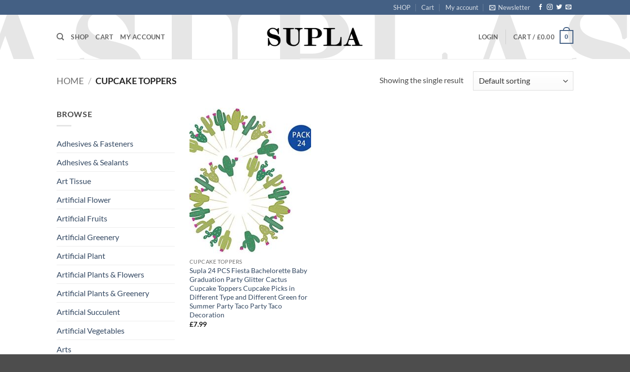

--- FILE ---
content_type: text/html; charset=UTF-8
request_url: https://supla.info/product-category/cupcake-toppers/
body_size: 26731
content:
<!DOCTYPE html>
<html lang="en-US" class="loading-site no-js">
<head>
	<meta charset="UTF-8" />
	<link rel="profile" href="http://gmpg.org/xfn/11" />
	<link rel="pingback" href="https://supla.info/xmlrpc.php" />

					<script>document.documentElement.className = document.documentElement.className + ' yes-js js_active js'</script>
			<script>(function(html){html.className = html.className.replace(/\bno-js\b/,'js')})(document.documentElement);</script>
<title>Cupcake Toppers &#8211; SUPLA</title>
<meta name='robots' content='max-image-preview:large' />
	<style>img:is([sizes="auto" i], [sizes^="auto," i]) { contain-intrinsic-size: 3000px 1500px }</style>
	<meta name="viewport" content="width=device-width, initial-scale=1" /><link rel='prefetch' href='https://supla.info/wp-content/themes/flatsome/assets/js/flatsome.js?ver=e2eddd6c228105dac048' />
<link rel='prefetch' href='https://supla.info/wp-content/themes/flatsome/assets/js/chunk.slider.js?ver=3.20.3' />
<link rel='prefetch' href='https://supla.info/wp-content/themes/flatsome/assets/js/chunk.popups.js?ver=3.20.3' />
<link rel='prefetch' href='https://supla.info/wp-content/themes/flatsome/assets/js/chunk.tooltips.js?ver=3.20.3' />
<link rel='prefetch' href='https://supla.info/wp-content/themes/flatsome/assets/js/woocommerce.js?ver=1c9be63d628ff7c3ff4c' />
<link rel="alternate" type="application/rss+xml" title="SUPLA &raquo; Feed" href="https://supla.info/feed/" />
<link rel="alternate" type="application/rss+xml" title="SUPLA &raquo; Comments Feed" href="https://supla.info/comments/feed/" />
<link rel="alternate" type="application/rss+xml" title="SUPLA &raquo; Cupcake Toppers Category Feed" href="https://supla.info/product-category/cupcake-toppers/feed/" />
<script type="text/javascript">
/* <![CDATA[ */
window._wpemojiSettings = {"baseUrl":"https:\/\/s.w.org\/images\/core\/emoji\/16.0.1\/72x72\/","ext":".png","svgUrl":"https:\/\/s.w.org\/images\/core\/emoji\/16.0.1\/svg\/","svgExt":".svg","source":{"concatemoji":"https:\/\/supla.info\/wp-includes\/js\/wp-emoji-release.min.js?ver=6.8.3"}};
/*! This file is auto-generated */
!function(s,n){var o,i,e;function c(e){try{var t={supportTests:e,timestamp:(new Date).valueOf()};sessionStorage.setItem(o,JSON.stringify(t))}catch(e){}}function p(e,t,n){e.clearRect(0,0,e.canvas.width,e.canvas.height),e.fillText(t,0,0);var t=new Uint32Array(e.getImageData(0,0,e.canvas.width,e.canvas.height).data),a=(e.clearRect(0,0,e.canvas.width,e.canvas.height),e.fillText(n,0,0),new Uint32Array(e.getImageData(0,0,e.canvas.width,e.canvas.height).data));return t.every(function(e,t){return e===a[t]})}function u(e,t){e.clearRect(0,0,e.canvas.width,e.canvas.height),e.fillText(t,0,0);for(var n=e.getImageData(16,16,1,1),a=0;a<n.data.length;a++)if(0!==n.data[a])return!1;return!0}function f(e,t,n,a){switch(t){case"flag":return n(e,"\ud83c\udff3\ufe0f\u200d\u26a7\ufe0f","\ud83c\udff3\ufe0f\u200b\u26a7\ufe0f")?!1:!n(e,"\ud83c\udde8\ud83c\uddf6","\ud83c\udde8\u200b\ud83c\uddf6")&&!n(e,"\ud83c\udff4\udb40\udc67\udb40\udc62\udb40\udc65\udb40\udc6e\udb40\udc67\udb40\udc7f","\ud83c\udff4\u200b\udb40\udc67\u200b\udb40\udc62\u200b\udb40\udc65\u200b\udb40\udc6e\u200b\udb40\udc67\u200b\udb40\udc7f");case"emoji":return!a(e,"\ud83e\udedf")}return!1}function g(e,t,n,a){var r="undefined"!=typeof WorkerGlobalScope&&self instanceof WorkerGlobalScope?new OffscreenCanvas(300,150):s.createElement("canvas"),o=r.getContext("2d",{willReadFrequently:!0}),i=(o.textBaseline="top",o.font="600 32px Arial",{});return e.forEach(function(e){i[e]=t(o,e,n,a)}),i}function t(e){var t=s.createElement("script");t.src=e,t.defer=!0,s.head.appendChild(t)}"undefined"!=typeof Promise&&(o="wpEmojiSettingsSupports",i=["flag","emoji"],n.supports={everything:!0,everythingExceptFlag:!0},e=new Promise(function(e){s.addEventListener("DOMContentLoaded",e,{once:!0})}),new Promise(function(t){var n=function(){try{var e=JSON.parse(sessionStorage.getItem(o));if("object"==typeof e&&"number"==typeof e.timestamp&&(new Date).valueOf()<e.timestamp+604800&&"object"==typeof e.supportTests)return e.supportTests}catch(e){}return null}();if(!n){if("undefined"!=typeof Worker&&"undefined"!=typeof OffscreenCanvas&&"undefined"!=typeof URL&&URL.createObjectURL&&"undefined"!=typeof Blob)try{var e="postMessage("+g.toString()+"("+[JSON.stringify(i),f.toString(),p.toString(),u.toString()].join(",")+"));",a=new Blob([e],{type:"text/javascript"}),r=new Worker(URL.createObjectURL(a),{name:"wpTestEmojiSupports"});return void(r.onmessage=function(e){c(n=e.data),r.terminate(),t(n)})}catch(e){}c(n=g(i,f,p,u))}t(n)}).then(function(e){for(var t in e)n.supports[t]=e[t],n.supports.everything=n.supports.everything&&n.supports[t],"flag"!==t&&(n.supports.everythingExceptFlag=n.supports.everythingExceptFlag&&n.supports[t]);n.supports.everythingExceptFlag=n.supports.everythingExceptFlag&&!n.supports.flag,n.DOMReady=!1,n.readyCallback=function(){n.DOMReady=!0}}).then(function(){return e}).then(function(){var e;n.supports.everything||(n.readyCallback(),(e=n.source||{}).concatemoji?t(e.concatemoji):e.wpemoji&&e.twemoji&&(t(e.twemoji),t(e.wpemoji)))}))}((window,document),window._wpemojiSettings);
/* ]]> */
</script>
<link rel='stylesheet' id='stripe-main-styles-css' href='https://supla.info/wp-content/mu-plugins/vendor/godaddy/mwc-core/assets/css/stripe-settings.css' type='text/css' media='all' />
<style id='wp-emoji-styles-inline-css' type='text/css'>

	img.wp-smiley, img.emoji {
		display: inline !important;
		border: none !important;
		box-shadow: none !important;
		height: 1em !important;
		width: 1em !important;
		margin: 0 0.07em !important;
		vertical-align: -0.1em !important;
		background: none !important;
		padding: 0 !important;
	}
</style>
<style id='wp-block-library-inline-css' type='text/css'>
:root{--wp-admin-theme-color:#007cba;--wp-admin-theme-color--rgb:0,124,186;--wp-admin-theme-color-darker-10:#006ba1;--wp-admin-theme-color-darker-10--rgb:0,107,161;--wp-admin-theme-color-darker-20:#005a87;--wp-admin-theme-color-darker-20--rgb:0,90,135;--wp-admin-border-width-focus:2px;--wp-block-synced-color:#7a00df;--wp-block-synced-color--rgb:122,0,223;--wp-bound-block-color:var(--wp-block-synced-color)}@media (min-resolution:192dpi){:root{--wp-admin-border-width-focus:1.5px}}.wp-element-button{cursor:pointer}:root{--wp--preset--font-size--normal:16px;--wp--preset--font-size--huge:42px}:root .has-very-light-gray-background-color{background-color:#eee}:root .has-very-dark-gray-background-color{background-color:#313131}:root .has-very-light-gray-color{color:#eee}:root .has-very-dark-gray-color{color:#313131}:root .has-vivid-green-cyan-to-vivid-cyan-blue-gradient-background{background:linear-gradient(135deg,#00d084,#0693e3)}:root .has-purple-crush-gradient-background{background:linear-gradient(135deg,#34e2e4,#4721fb 50%,#ab1dfe)}:root .has-hazy-dawn-gradient-background{background:linear-gradient(135deg,#faaca8,#dad0ec)}:root .has-subdued-olive-gradient-background{background:linear-gradient(135deg,#fafae1,#67a671)}:root .has-atomic-cream-gradient-background{background:linear-gradient(135deg,#fdd79a,#004a59)}:root .has-nightshade-gradient-background{background:linear-gradient(135deg,#330968,#31cdcf)}:root .has-midnight-gradient-background{background:linear-gradient(135deg,#020381,#2874fc)}.has-regular-font-size{font-size:1em}.has-larger-font-size{font-size:2.625em}.has-normal-font-size{font-size:var(--wp--preset--font-size--normal)}.has-huge-font-size{font-size:var(--wp--preset--font-size--huge)}.has-text-align-center{text-align:center}.has-text-align-left{text-align:left}.has-text-align-right{text-align:right}#end-resizable-editor-section{display:none}.aligncenter{clear:both}.items-justified-left{justify-content:flex-start}.items-justified-center{justify-content:center}.items-justified-right{justify-content:flex-end}.items-justified-space-between{justify-content:space-between}.screen-reader-text{border:0;clip-path:inset(50%);height:1px;margin:-1px;overflow:hidden;padding:0;position:absolute;width:1px;word-wrap:normal!important}.screen-reader-text:focus{background-color:#ddd;clip-path:none;color:#444;display:block;font-size:1em;height:auto;left:5px;line-height:normal;padding:15px 23px 14px;text-decoration:none;top:5px;width:auto;z-index:100000}html :where(.has-border-color){border-style:solid}html :where([style*=border-top-color]){border-top-style:solid}html :where([style*=border-right-color]){border-right-style:solid}html :where([style*=border-bottom-color]){border-bottom-style:solid}html :where([style*=border-left-color]){border-left-style:solid}html :where([style*=border-width]){border-style:solid}html :where([style*=border-top-width]){border-top-style:solid}html :where([style*=border-right-width]){border-right-style:solid}html :where([style*=border-bottom-width]){border-bottom-style:solid}html :where([style*=border-left-width]){border-left-style:solid}html :where(img[class*=wp-image-]){height:auto;max-width:100%}:where(figure){margin:0 0 1em}html :where(.is-position-sticky){--wp-admin--admin-bar--position-offset:var(--wp-admin--admin-bar--height,0px)}@media screen and (max-width:600px){html :where(.is-position-sticky){--wp-admin--admin-bar--position-offset:0px}}
</style>
<link rel='stylesheet' id='contact-form-7-css' href='https://supla.info/wp-content/plugins/contact-form-7/includes/css/styles.css?ver=6.1.3' type='text/css' media='all' />
<style id='woocommerce-inline-inline-css' type='text/css'>
.woocommerce form .form-row .required { visibility: visible; }
</style>
<link rel='stylesheet' id='wp-components-css' href='https://supla.info/wp-includes/css/dist/components/style.min.css?ver=6.8.3' type='text/css' media='all' />
<link rel='stylesheet' id='godaddy-styles-css' href='https://supla.info/wp-content/mu-plugins/vendor/wpex/godaddy-launch/includes/Dependencies/GoDaddy/Styles/build/latest.css?ver=2.0.2' type='text/css' media='all' />
<link rel='stylesheet' id='brands-styles-css' href='https://supla.info/wp-content/plugins/woocommerce/assets/css/brands.css?ver=10.3.5' type='text/css' media='all' />
<link rel='stylesheet' id='flatsome-woocommerce-wishlist-css' href='https://supla.info/wp-content/themes/flatsome/inc/integrations/wc-yith-wishlist/wishlist.css?ver=3.20.3' type='text/css' media='all' />
<link rel='stylesheet' id='flatsome-main-css' href='https://supla.info/wp-content/themes/flatsome/assets/css/flatsome.css?ver=3.20.3' type='text/css' media='all' />
<style id='flatsome-main-inline-css' type='text/css'>
@font-face {
				font-family: "fl-icons";
				font-display: block;
				src: url(https://supla.info/wp-content/themes/flatsome/assets/css/icons/fl-icons.eot?v=3.20.3);
				src:
					url(https://supla.info/wp-content/themes/flatsome/assets/css/icons/fl-icons.eot#iefix?v=3.20.3) format("embedded-opentype"),
					url(https://supla.info/wp-content/themes/flatsome/assets/css/icons/fl-icons.woff2?v=3.20.3) format("woff2"),
					url(https://supla.info/wp-content/themes/flatsome/assets/css/icons/fl-icons.ttf?v=3.20.3) format("truetype"),
					url(https://supla.info/wp-content/themes/flatsome/assets/css/icons/fl-icons.woff?v=3.20.3) format("woff"),
					url(https://supla.info/wp-content/themes/flatsome/assets/css/icons/fl-icons.svg?v=3.20.3#fl-icons) format("svg");
			}
</style>
<link rel='stylesheet' id='flatsome-shop-css' href='https://supla.info/wp-content/themes/flatsome/assets/css/flatsome-shop.css?ver=3.20.3' type='text/css' media='all' />
<link rel='stylesheet' id='flatsome-style-css' href='https://supla.info/wp-content/themes/flatsome/style.css?ver=3.20.3' type='text/css' media='all' />
<script type="text/javascript">
            window._nslDOMReady = function (callback) {
                if ( document.readyState === "complete" || document.readyState === "interactive" ) {
                    callback();
                } else {
                    document.addEventListener( "DOMContentLoaded", callback );
                }
            };
            </script><script type="text/javascript" src="https://supla.info/wp-includes/js/jquery/jquery.min.js?ver=3.7.1" id="jquery-core-js"></script>
<script type="text/javascript" src="https://supla.info/wp-includes/js/jquery/jquery-migrate.min.js?ver=3.4.1" id="jquery-migrate-js"></script>
<script type="text/javascript" src="https://supla.info/wp-content/plugins/woocommerce/assets/js/jquery-blockui/jquery.blockUI.min.js?ver=2.7.0-wc.10.3.5" id="wc-jquery-blockui-js" data-wp-strategy="defer"></script>
<script type="text/javascript" id="wc-add-to-cart-js-extra">
/* <![CDATA[ */
var wc_add_to_cart_params = {"ajax_url":"\/wp-admin\/admin-ajax.php","wc_ajax_url":"\/?wc-ajax=%%endpoint%%","i18n_view_cart":"View cart","cart_url":"https:\/\/supla.info","is_cart":"","cart_redirect_after_add":"no"};
/* ]]> */
</script>
<script type="text/javascript" src="https://supla.info/wp-content/plugins/woocommerce/assets/js/frontend/add-to-cart.min.js?ver=10.3.5" id="wc-add-to-cart-js" defer="defer" data-wp-strategy="defer"></script>
<script type="text/javascript" src="https://supla.info/wp-content/plugins/woocommerce/assets/js/js-cookie/js.cookie.min.js?ver=2.1.4-wc.10.3.5" id="wc-js-cookie-js" data-wp-strategy="defer"></script>
<link rel="https://api.w.org/" href="https://supla.info/wp-json/" /><link rel="alternate" title="JSON" type="application/json" href="https://supla.info/wp-json/wp/v2/product_cat/304" /><link rel="EditURI" type="application/rsd+xml" title="RSD" href="https://supla.info/xmlrpc.php?rsd" />
<meta name="generator" content="WordPress 6.8.3" />
<meta name="generator" content="WooCommerce 10.3.5" />
<meta name="generator" content="Redux 4.5.9" />	<noscript><style>.woocommerce-product-gallery{ opacity: 1 !important; }</style></noscript>
	<link rel="icon" href="https://supla.info/wp-content/uploads/2022/09/cropped-supla-32x32.png" sizes="32x32" />
<link rel="icon" href="https://supla.info/wp-content/uploads/2022/09/cropped-supla-192x192.png" sizes="192x192" />
<link rel="apple-touch-icon" href="https://supla.info/wp-content/uploads/2022/09/cropped-supla-180x180.png" />
<meta name="msapplication-TileImage" content="https://supla.info/wp-content/uploads/2022/09/cropped-supla-270x270.png" />
<style id="custom-css" type="text/css">:root {--primary-color: #446084;--fs-color-primary: #446084;--fs-color-secondary: #C05530;--fs-color-success: #627D47;--fs-color-alert: #b20000;--fs-color-base: #4a4a4a;--fs-experimental-link-color: #334862;--fs-experimental-link-color-hover: #111;}.tooltipster-base {--tooltip-color: #fff;--tooltip-bg-color: #000;}.off-canvas-right .mfp-content, .off-canvas-left .mfp-content {--drawer-width: 300px;}.off-canvas .mfp-content.off-canvas-cart {--drawer-width: 360px;}.header-main{height: 90px}#logo img{max-height: 90px}#logo{width:200px;}.header-top{min-height: 30px}.transparent .header-main{height: 90px}.transparent #logo img{max-height: 90px}.has-transparent + .page-title:first-of-type,.has-transparent + #main > .page-title,.has-transparent + #main > div > .page-title,.has-transparent + #main .page-header-wrapper:first-of-type .page-title{padding-top: 120px;}.header.show-on-scroll,.stuck .header-main{height:69px!important}.stuck #logo img{max-height: 69px!important}.header-bg-image {background-image: url('https://supla.info/wp-content/uploads/2022/09/LOGO.png');}.header-bg-image {background-repeat: repeat;}.header-bottom {background-color: #f1f1f1}.header-main .nav > li > a{line-height: 16px }.stuck .header-main .nav > li > a{line-height: 50px }@media (max-width: 549px) {.header-main{height: 70px}#logo img{max-height: 70px}}.nav-dropdown{font-size:100%}body{font-family: Lato, sans-serif;}body {font-weight: 400;font-style: normal;}.nav > li > a {font-family: Lato, sans-serif;}.mobile-sidebar-levels-2 .nav > li > ul > li > a {font-family: Lato, sans-serif;}.nav > li > a,.mobile-sidebar-levels-2 .nav > li > ul > li > a {font-weight: 700;font-style: normal;}h1,h2,h3,h4,h5,h6,.heading-font, .off-canvas-center .nav-sidebar.nav-vertical > li > a{font-family: Lato, sans-serif;}h1,h2,h3,h4,h5,h6,.heading-font,.banner h1,.banner h2 {font-weight: 700;font-style: normal;}.alt-font{font-family: "Dancing Script", sans-serif;}.alt-font {font-weight: 400!important;font-style: normal!important;}@media screen and (min-width: 550px){.products .box-vertical .box-image{min-width: 247px!important;width: 247px!important;}}.nav-vertical-fly-out > li + li {border-top-width: 1px; border-top-style: solid;}.label-new.menu-item > a:after{content:"New";}.label-hot.menu-item > a:after{content:"Hot";}.label-sale.menu-item > a:after{content:"Sale";}.label-popular.menu-item > a:after{content:"Popular";}</style><style id="kirki-inline-styles">/* latin-ext */
@font-face {
  font-family: 'Lato';
  font-style: normal;
  font-weight: 400;
  font-display: swap;
  src: url(https://supla.info/wp-content/fonts/lato/S6uyw4BMUTPHjxAwXjeu.woff2) format('woff2');
  unicode-range: U+0100-02BA, U+02BD-02C5, U+02C7-02CC, U+02CE-02D7, U+02DD-02FF, U+0304, U+0308, U+0329, U+1D00-1DBF, U+1E00-1E9F, U+1EF2-1EFF, U+2020, U+20A0-20AB, U+20AD-20C0, U+2113, U+2C60-2C7F, U+A720-A7FF;
}
/* latin */
@font-face {
  font-family: 'Lato';
  font-style: normal;
  font-weight: 400;
  font-display: swap;
  src: url(https://supla.info/wp-content/fonts/lato/S6uyw4BMUTPHjx4wXg.woff2) format('woff2');
  unicode-range: U+0000-00FF, U+0131, U+0152-0153, U+02BB-02BC, U+02C6, U+02DA, U+02DC, U+0304, U+0308, U+0329, U+2000-206F, U+20AC, U+2122, U+2191, U+2193, U+2212, U+2215, U+FEFF, U+FFFD;
}
/* latin-ext */
@font-face {
  font-family: 'Lato';
  font-style: normal;
  font-weight: 700;
  font-display: swap;
  src: url(https://supla.info/wp-content/fonts/lato/S6u9w4BMUTPHh6UVSwaPGR_p.woff2) format('woff2');
  unicode-range: U+0100-02BA, U+02BD-02C5, U+02C7-02CC, U+02CE-02D7, U+02DD-02FF, U+0304, U+0308, U+0329, U+1D00-1DBF, U+1E00-1E9F, U+1EF2-1EFF, U+2020, U+20A0-20AB, U+20AD-20C0, U+2113, U+2C60-2C7F, U+A720-A7FF;
}
/* latin */
@font-face {
  font-family: 'Lato';
  font-style: normal;
  font-weight: 700;
  font-display: swap;
  src: url(https://supla.info/wp-content/fonts/lato/S6u9w4BMUTPHh6UVSwiPGQ.woff2) format('woff2');
  unicode-range: U+0000-00FF, U+0131, U+0152-0153, U+02BB-02BC, U+02C6, U+02DA, U+02DC, U+0304, U+0308, U+0329, U+2000-206F, U+20AC, U+2122, U+2191, U+2193, U+2212, U+2215, U+FEFF, U+FFFD;
}/* vietnamese */
@font-face {
  font-family: 'Dancing Script';
  font-style: normal;
  font-weight: 400;
  font-display: swap;
  src: url(https://supla.info/wp-content/fonts/dancing-script/If2cXTr6YS-zF4S-kcSWSVi_sxjsohD9F50Ruu7BMSo3Rep8ltA.woff2) format('woff2');
  unicode-range: U+0102-0103, U+0110-0111, U+0128-0129, U+0168-0169, U+01A0-01A1, U+01AF-01B0, U+0300-0301, U+0303-0304, U+0308-0309, U+0323, U+0329, U+1EA0-1EF9, U+20AB;
}
/* latin-ext */
@font-face {
  font-family: 'Dancing Script';
  font-style: normal;
  font-weight: 400;
  font-display: swap;
  src: url(https://supla.info/wp-content/fonts/dancing-script/If2cXTr6YS-zF4S-kcSWSVi_sxjsohD9F50Ruu7BMSo3ROp8ltA.woff2) format('woff2');
  unicode-range: U+0100-02BA, U+02BD-02C5, U+02C7-02CC, U+02CE-02D7, U+02DD-02FF, U+0304, U+0308, U+0329, U+1D00-1DBF, U+1E00-1E9F, U+1EF2-1EFF, U+2020, U+20A0-20AB, U+20AD-20C0, U+2113, U+2C60-2C7F, U+A720-A7FF;
}
/* latin */
@font-face {
  font-family: 'Dancing Script';
  font-style: normal;
  font-weight: 400;
  font-display: swap;
  src: url(https://supla.info/wp-content/fonts/dancing-script/If2cXTr6YS-zF4S-kcSWSVi_sxjsohD9F50Ruu7BMSo3Sup8.woff2) format('woff2');
  unicode-range: U+0000-00FF, U+0131, U+0152-0153, U+02BB-02BC, U+02C6, U+02DA, U+02DC, U+0304, U+0308, U+0329, U+2000-206F, U+20AC, U+2122, U+2191, U+2193, U+2212, U+2215, U+FEFF, U+FFFD;
}</style></head>

<body class="archive tax-product_cat term-cupcake-toppers term-304 wp-theme-flatsome theme-flatsome woocommerce woocommerce-page woocommerce-no-js lightbox nav-dropdown-has-arrow nav-dropdown-has-shadow nav-dropdown-has-border">


<a class="skip-link screen-reader-text" href="#main">Skip to content</a>

<div id="wrapper">

	
	<header id="header" class="header has-sticky sticky-jump">
		<div class="header-wrapper">
			<div id="top-bar" class="header-top hide-for-sticky nav-dark">
    <div class="flex-row container">
      <div class="flex-col hide-for-medium flex-left">
          <ul class="nav nav-left medium-nav-center nav-small  nav-divided">
              <li class="html custom html_topbar_left"><strong class="uppercase"></strong></li>          </ul>
      </div>

      <div class="flex-col hide-for-medium flex-center">
          <ul class="nav nav-center nav-small  nav-divided">
                        </ul>
      </div>

      <div class="flex-col hide-for-medium flex-right">
         <ul class="nav top-bar-nav nav-right nav-small  nav-divided">
              <li id="menu-item-15284" class="menu-item menu-item-type-post_type menu-item-object-page menu-item-home menu-item-15284 menu-item-design-default"><a href="https://supla.info/" class="nav-top-link">SHOP</a></li>
<li id="menu-item-15278" class="menu-item menu-item-type-post_type menu-item-object-page menu-item-15278 menu-item-design-default"><a href="https://supla.info/cart-2/" class="nav-top-link">Cart</a></li>
<li id="menu-item-15279" class="menu-item menu-item-type-post_type menu-item-object-page menu-item-15279 menu-item-design-default"><a href="https://supla.info/my-account-2/" class="nav-top-link">My account</a></li>
<li class="header-newsletter-item has-icon">

<a href="#header-newsletter-signup" class="tooltip is-small" role="button" title="Sign up for Newsletter" aria-label="Newsletter" aria-expanded="false" aria-haspopup="dialog" aria-controls="header-newsletter-signup" data-flatsome-role-button>

      <i class="icon-envelop" aria-hidden="true"></i>  
      <span class="header-newsletter-title hide-for-medium">
      Newsletter    </span>
  </a>
	<div id="header-newsletter-signup"
	     class="lightbox-by-id lightbox-content mfp-hide lightbox-white "
	     style="max-width:700px ;padding:0px">
		
  <div class="banner has-hover" id="banner-1072842335">
          <div class="banner-inner fill">
        <div class="banner-bg fill" >
            <img src="https://supla.info/wp-content/themes/flatsome/assets/img/missing.jpg" class="bg" alt="" />                        <div class="overlay"></div>            
	<div class="is-border is-dashed"
		style="border-color:rgba(255,255,255,.3);border-width:2px 2px 2px 2px;margin:10px;">
	</div>
                    </div>
		
        <div class="banner-layers container">
            <div class="fill banner-link"></div>               <div id="text-box-94496606" class="text-box banner-layer x10 md-x10 lg-x10 y50 md-y50 lg-y50 res-text">
                     <div data-animate="fadeInUp">           <div class="text-box-content text dark">
              
              <div class="text-inner text-left">
                  <h3 class="uppercase">Sign up for Newsletter</h3><p class="lead">Signup for our newsletter to get notified about sales and new products. Add any text here or remove it.</p><p class="wpcf7-contact-form-not-found"><strong>Error:</strong> Contact form not found.</p>              </div>
           </div>
       </div>                     
<style>
#text-box-94496606 {
  width: 60%;
}
#text-box-94496606 .text-box-content {
  font-size: 100%;
}
@media (min-width:550px) {
  #text-box-94496606 {
    width: 50%;
  }
}
</style>
    </div>
         </div>
      </div>

            
<style>
#banner-1072842335 {
  padding-top: 500px;
}
#banner-1072842335 .overlay {
  background-color: rgba(0,0,0,.4);
}
</style>
  </div>

	</div>
	
	</li>
<li class="html header-social-icons ml-0">
	<div class="social-icons follow-icons" ><a href="http://url" target="_blank" data-label="Facebook" class="icon plain tooltip facebook" title="Follow on Facebook" aria-label="Follow on Facebook" rel="noopener nofollow"><i class="icon-facebook" aria-hidden="true"></i></a><a href="http://url" target="_blank" data-label="Instagram" class="icon plain tooltip instagram" title="Follow on Instagram" aria-label="Follow on Instagram" rel="noopener nofollow"><i class="icon-instagram" aria-hidden="true"></i></a><a href="http://url" data-label="Twitter" target="_blank" class="icon plain tooltip twitter" title="Follow on Twitter" aria-label="Follow on Twitter" rel="noopener nofollow"><i class="icon-twitter" aria-hidden="true"></i></a><a href="mailto:your@email" data-label="E-mail" target="_blank" class="icon plain tooltip email" title="Send us an email" aria-label="Send us an email" rel="nofollow noopener"><i class="icon-envelop" aria-hidden="true"></i></a></div></li>
          </ul>
      </div>

            <div class="flex-col show-for-medium flex-grow">
          <ul class="nav nav-center nav-small mobile-nav  nav-divided">
              <li class="html custom html_topbar_left"><strong class="uppercase"></strong></li>          </ul>
      </div>
      
    </div>
</div>
<div id="masthead" class="header-main show-logo-center">
      <div class="header-inner flex-row container logo-center medium-logo-center" role="navigation">

          <!-- Logo -->
          <div id="logo" class="flex-col logo">
            
<!-- Header logo -->
<a href="https://supla.info/" title="SUPLA - SUPLA" rel="home">
		<img width="1000" height="213" src="https://supla.info/wp-content/uploads/2022/09/LOGO-1.png" class="header_logo header-logo" alt="SUPLA"/><img  width="1000" height="213" src="https://supla.info/wp-content/uploads/2022/09/LOGO.png" class="header-logo-dark" alt="SUPLA"/></a>
          </div>

          <!-- Mobile Left Elements -->
          <div class="flex-col show-for-medium flex-left">
            <ul class="mobile-nav nav nav-left ">
              <li class="nav-icon has-icon">
			<a href="#" class="is-small" data-open="#main-menu" data-pos="left" data-bg="main-menu-overlay" role="button" aria-label="Menu" aria-controls="main-menu" aria-expanded="false" aria-haspopup="dialog" data-flatsome-role-button>
			<i class="icon-menu" aria-hidden="true"></i>					</a>
	</li>
            </ul>
          </div>

          <!-- Left Elements -->
          <div class="flex-col hide-for-medium flex-left
            ">
            <ul class="header-nav header-nav-main nav nav-left  nav-uppercase" >
              <li class="header-search header-search-dropdown has-icon has-dropdown menu-item-has-children">
		<a href="#" aria-label="Search" aria-haspopup="true" aria-expanded="false" aria-controls="ux-search-dropdown" class="nav-top-link is-small"><i class="icon-search" aria-hidden="true"></i></a>
		<ul id="ux-search-dropdown" class="nav-dropdown nav-dropdown-default">
	 	<li class="header-search-form search-form html relative has-icon">
	<div class="header-search-form-wrapper">
		<div class="searchform-wrapper ux-search-box relative is-normal"><form role="search" method="get" class="searchform" action="https://supla.info/">
	<div class="flex-row relative">
						<div class="flex-col flex-grow">
			<label class="screen-reader-text" for="woocommerce-product-search-field-0">Search for:</label>
			<input type="search" id="woocommerce-product-search-field-0" class="search-field mb-0" placeholder="Search&hellip;" value="" name="s" />
			<input type="hidden" name="post_type" value="product" />
					</div>
		<div class="flex-col">
			<button type="submit" value="Search" class="ux-search-submit submit-button secondary button  icon mb-0" aria-label="Submit">
				<i class="icon-search" aria-hidden="true"></i>			</button>
		</div>
	</div>
	<div class="live-search-results text-left z-top"></div>
</form>
</div>	</div>
</li>
	</ul>
</li>
<li class="menu-item menu-item-type-post_type menu-item-object-page menu-item-home menu-item-15284 menu-item-design-default"><a href="https://supla.info/" class="nav-top-link">SHOP</a></li>
<li class="menu-item menu-item-type-post_type menu-item-object-page menu-item-15278 menu-item-design-default"><a href="https://supla.info/cart-2/" class="nav-top-link">Cart</a></li>
<li class="menu-item menu-item-type-post_type menu-item-object-page menu-item-15279 menu-item-design-default"><a href="https://supla.info/my-account-2/" class="nav-top-link">My account</a></li>
            </ul>
          </div>

          <!-- Right Elements -->
          <div class="flex-col hide-for-medium flex-right">
            <ul class="header-nav header-nav-main nav nav-right  nav-uppercase">
              
<li class="account-item has-icon">

	<a class="nav-top-link nav-top-not-logged-in is-small" title="Login" role="button" data-open="#login-form-popup" aria-controls="login-form-popup" aria-expanded="false" aria-haspopup="dialog" data-flatsome-role-button>
					<span>
			Login			</span>
				</a>




</li>
<li class="header-divider"></li><li class="cart-item has-icon has-dropdown">

<a href="https://supla.info" class="header-cart-link nav-top-link is-small" title="Cart" aria-label="View cart" aria-expanded="false" aria-haspopup="true" role="button" data-flatsome-role-button>

<span class="header-cart-title">
   Cart   /      <span class="cart-price"><span class="woocommerce-Price-amount amount"><bdi><span class="woocommerce-Price-currencySymbol">&pound;</span>0.00</bdi></span></span>
  </span>

    <span class="cart-icon image-icon">
    <strong>0</strong>
  </span>
  </a>

 <ul class="nav-dropdown nav-dropdown-default">
    <li class="html widget_shopping_cart">
      <div class="widget_shopping_cart_content">
        

	<div class="ux-mini-cart-empty flex flex-row-col text-center pt pb">
				<div class="ux-mini-cart-empty-icon">
			<svg aria-hidden="true" xmlns="http://www.w3.org/2000/svg" viewBox="0 0 17 19" style="opacity:.1;height:80px;">
				<path d="M8.5 0C6.7 0 5.3 1.2 5.3 2.7v2H2.1c-.3 0-.6.3-.7.7L0 18.2c0 .4.2.8.6.8h15.7c.4 0 .7-.3.7-.7v-.1L15.6 5.4c0-.3-.3-.6-.7-.6h-3.2v-2c0-1.6-1.4-2.8-3.2-2.8zM6.7 2.7c0-.8.8-1.4 1.8-1.4s1.8.6 1.8 1.4v2H6.7v-2zm7.5 3.4 1.3 11.5h-14L2.8 6.1h2.5v1.4c0 .4.3.7.7.7.4 0 .7-.3.7-.7V6.1h3.5v1.4c0 .4.3.7.7.7s.7-.3.7-.7V6.1h2.6z" fill-rule="evenodd" clip-rule="evenodd" fill="currentColor"></path>
			</svg>
		</div>
				<p class="woocommerce-mini-cart__empty-message empty">No products in the cart.</p>
					<p class="return-to-shop">
				<a class="button primary wc-backward" href="https://supla.info/">
					Return to shop				</a>
			</p>
				</div>


      </div>
    </li>
     </ul>

</li>
            </ul>
          </div>

          <!-- Mobile Right Elements -->
          <div class="flex-col show-for-medium flex-right">
            <ul class="mobile-nav nav nav-right ">
              <li class="cart-item has-icon">


		<a href="https://supla.info" class="header-cart-link nav-top-link is-small off-canvas-toggle" title="Cart" aria-label="View cart" aria-expanded="false" aria-haspopup="dialog" role="button" data-open="#cart-popup" data-class="off-canvas-cart" data-pos="right" aria-controls="cart-popup" data-flatsome-role-button>

    <span class="cart-icon image-icon">
    <strong>0</strong>
  </span>
  </a>


  <!-- Cart Sidebar Popup -->
  <div id="cart-popup" class="mfp-hide">
  <div class="cart-popup-inner inner-padding cart-popup-inner--sticky">
      <div class="cart-popup-title text-center">
          <span class="heading-font uppercase">Cart</span>
          <div class="is-divider"></div>
      </div>
	  <div class="widget_shopping_cart">
		  <div class="widget_shopping_cart_content">
			  

	<div class="ux-mini-cart-empty flex flex-row-col text-center pt pb">
				<div class="ux-mini-cart-empty-icon">
			<svg aria-hidden="true" xmlns="http://www.w3.org/2000/svg" viewBox="0 0 17 19" style="opacity:.1;height:80px;">
				<path d="M8.5 0C6.7 0 5.3 1.2 5.3 2.7v2H2.1c-.3 0-.6.3-.7.7L0 18.2c0 .4.2.8.6.8h15.7c.4 0 .7-.3.7-.7v-.1L15.6 5.4c0-.3-.3-.6-.7-.6h-3.2v-2c0-1.6-1.4-2.8-3.2-2.8zM6.7 2.7c0-.8.8-1.4 1.8-1.4s1.8.6 1.8 1.4v2H6.7v-2zm7.5 3.4 1.3 11.5h-14L2.8 6.1h2.5v1.4c0 .4.3.7.7.7.4 0 .7-.3.7-.7V6.1h3.5v1.4c0 .4.3.7.7.7s.7-.3.7-.7V6.1h2.6z" fill-rule="evenodd" clip-rule="evenodd" fill="currentColor"></path>
			</svg>
		</div>
				<p class="woocommerce-mini-cart__empty-message empty">No products in the cart.</p>
					<p class="return-to-shop">
				<a class="button primary wc-backward" href="https://supla.info/">
					Return to shop				</a>
			</p>
				</div>


		  </div>
	  </div>
               </div>
  </div>

</li>
            </ul>
          </div>

      </div>

            <div class="container"><div class="top-divider full-width"></div></div>
      </div>

<div class="header-bg-container fill"><div class="header-bg-image fill"></div><div class="header-bg-color fill"></div></div>		</div>
	</header>

	<div class="shop-page-title category-page-title page-title ">
	<div class="page-title-inner flex-row  medium-flex-wrap container">
		<div class="flex-col flex-grow medium-text-center">
			<div class="is-large">
	<nav class="woocommerce-breadcrumb breadcrumbs uppercase" aria-label="Breadcrumb"><a href="https://supla.info">Home</a> <span class="divider">&#47;</span> Cupcake Toppers</nav></div>
<div class="category-filtering category-filter-row show-for-medium">
	<a href="#" data-open="#shop-sidebar" data-pos="left" class="filter-button uppercase plain" role="button" aria-controls="shop-sidebar" aria-expanded="false" aria-haspopup="dialog" data-visible-after="true" data-flatsome-role-button>
		<i class="icon-equalizer" aria-hidden="true"></i>		<strong>Filter</strong>
	</a>
	<div class="inline-block">
			</div>
</div>
		</div>
		<div class="flex-col medium-text-center">
				<p class="woocommerce-result-count hide-for-medium" role="alert" aria-relevant="all" >
		Showing the single result	</p>
	<form class="woocommerce-ordering" method="get">
		<select
		name="orderby"
		class="orderby"
					aria-label="Shop order"
			>
					<option value="menu_order"  selected='selected'>Default sorting</option>
					<option value="popularity" >Sort by popularity</option>
					<option value="rating" >Sort by average rating</option>
					<option value="date" >Sort by latest</option>
					<option value="price" >Sort by price: low to high</option>
					<option value="price-desc" >Sort by price: high to low</option>
			</select>
	<input type="hidden" name="paged" value="1" />
	</form>
		</div>
	</div>
</div>

	<main id="main" class="">
<div class="row category-page-row">

		<div class="col large-3 hide-for-medium ">
						<div id="shop-sidebar" class="sidebar-inner col-inner">
				<aside id="woocommerce_product_categories-13" class="widget woocommerce widget_product_categories"><span class="widget-title shop-sidebar">Browse</span><div class="is-divider small"></div><ul class="product-categories"><li class="cat-item cat-item-266"><a href="https://supla.info/product-category/adhesives-fasteners/">Adhesives &amp; Fasteners</a></li>
<li class="cat-item cat-item-296"><a href="https://supla.info/product-category/adhesives-sealants/">Adhesives &amp; Sealants</a></li>
<li class="cat-item cat-item-272"><a href="https://supla.info/product-category/art-tissue/">Art Tissue</a></li>
<li class="cat-item cat-item-236"><a href="https://supla.info/product-category/artificial-flower/">Artificial Flower</a></li>
<li class="cat-item cat-item-252"><a href="https://supla.info/product-category/artificial-fruits/">Artificial Fruits</a></li>
<li class="cat-item cat-item-271"><a href="https://supla.info/product-category/artificial-greenery/">Artificial Greenery</a></li>
<li class="cat-item cat-item-258"><a href="https://supla.info/product-category/artificial-plant/">Artificial Plant</a></li>
<li class="cat-item cat-item-307"><a href="https://supla.info/product-category/artificial-plants-flowers/">Artificial Plants &amp; Flowers</a></li>
<li class="cat-item cat-item-247"><a href="https://supla.info/product-category/artificial-plants-greenery/">Artificial Plants &amp; Greenery</a></li>
<li class="cat-item cat-item-257"><a href="https://supla.info/product-category/artificial-succulent/">Artificial Succulent</a></li>
<li class="cat-item cat-item-326"><a href="https://supla.info/product-category/artificial-vegetables/">Artificial Vegetables</a></li>
<li class="cat-item cat-item-244"><a href="https://supla.info/product-category/arts/">Arts</a></li>
<li class="cat-item cat-item-277"><a href="https://supla.info/product-category/banners-garlands/">Banners &amp; Garlands</a></li>
<li class="cat-item cat-item-297"><a href="https://supla.info/product-category/beading-supplies/">Beading Supplies</a></li>
<li class="cat-item cat-item-298"><a href="https://supla.info/product-category/beads-bead-assortments/">Beads &amp; Bead Assortments</a></li>
<li class="cat-item cat-item-331"><a href="https://supla.info/product-category/bookmarks/">Bookmarks</a></li>
<li class="cat-item cat-item-287"><a href="https://supla.info/product-category/business-envelopes/">Business Envelopes</a></li>
<li class="cat-item cat-item-290"><a href="https://supla.info/product-category/business-mailing-envelopes/">Business Mailing Envelopes</a></li>
<li class="cat-item cat-item-275"><a href="https://supla.info/product-category/cash-expense-envelopes/">Cash &amp; Expense Envelopes</a></li>
<li class="cat-item cat-item-253"><a href="https://supla.info/product-category/chalkboards/">Chalkboards</a></li>
<li class="cat-item cat-item-332"><a href="https://supla.info/product-category/christmas-garlands/">Christmas Garlands</a></li>
<li class="cat-item cat-item-311"><a href="https://supla.info/product-category/christmas-ornaments/">Christmas Ornaments</a></li>
<li class="cat-item cat-item-303"><a href="https://supla.info/product-category/classroom-pocket-charts/">Classroom Pocket Charts</a></li>
<li class="cat-item cat-item-314"><a href="https://supla.info/product-category/craft-hobby-fabric/">Craft &amp; Hobby Fabric</a></li>
<li class="cat-item cat-item-300"><a href="https://supla.info/product-category/craft-foam/">Craft Foam</a></li>
<li class="cat-item cat-item-286"><a href="https://supla.info/product-category/craft-kits/">Craft Kits</a></li>
<li class="cat-item cat-item-268"><a href="https://supla.info/product-category/craft-supplies/">Craft Supplies</a></li>
<li class="cat-item cat-item-245"><a href="https://supla.info/product-category/crafts-sewing/">Crafts &amp; Sewing</a></li>
<li class="cat-item cat-item-280"><a href="https://supla.info/product-category/crepe-paper/">Crepe Paper</a></li>
<li class="cat-item cat-item-304 current-cat"><a href="https://supla.info/product-category/cupcake-toppers/">Cupcake Toppers</a></li>
<li class="cat-item cat-item-309"><a href="https://supla.info/product-category/decorative-chalkboards/">Decorative Chalkboards</a></li>
<li class="cat-item cat-item-310"><a href="https://supla.info/product-category/decorative-hanging-ornaments/">Decorative Hanging Ornaments</a></li>
<li class="cat-item cat-item-321"><a href="https://supla.info/product-category/decorative-signs-plaques/">Decorative Signs &amp; Plaques</a></li>
<li class="cat-item cat-item-344"><a href="https://supla.info/product-category/event-party-supplies/">Event &amp; Party Supplies</a></li>
<li class="cat-item cat-item-346"><a href="https://supla.info/product-category/fabric-ribbon/">Fabric Ribbon</a></li>
<li class="cat-item cat-item-250"><a href="https://supla.info/product-category/fabric-ribbons/">Fabric Ribbons</a></li>
<li class="cat-item cat-item-333"><a href="https://supla.info/product-category/favors/">Favors</a></li>
<li class="cat-item cat-item-294"><a href="https://supla.info/product-category/filing-products/">Filing Products</a></li>
<li class="cat-item cat-item-264"><a href="https://supla.info/product-category/floating-shelves/">Floating Shelves</a></li>
<li class="cat-item cat-item-274"><a href="https://supla.info/product-category/floral-foam/">Floral Foam</a></li>
<li class="cat-item cat-item-273"><a href="https://supla.info/product-category/floral-tapes-wraps/">Floral Tapes &amp; Wraps</a></li>
<li class="cat-item cat-item-327"><a href="https://supla.info/product-category/garden-pots/">Garden Pots</a></li>
<li class="cat-item cat-item-343"><a href="https://supla.info/product-category/gift-boxes/">Gift Boxes</a></li>
<li class="cat-item cat-item-337"><a href="https://supla.info/product-category/gift-tags/">Gift Tags</a></li>
<li class="cat-item cat-item-339"><a href="https://supla.info/product-category/gift-wrap-ribbons/">Gift Wrap Ribbons</a></li>
<li class="cat-item cat-item-281"><a href="https://supla.info/product-category/greeting-card-envelopes/">Greeting Card Envelopes</a></li>
<li class="cat-item cat-item-289"><a href="https://supla.info/product-category/greeting-card-mailing-envelopes/">Greeting Card Mailing Envelopes</a></li>
<li class="cat-item cat-item-248"><a href="https://supla.info/product-category/greeting-cards/">Greeting Cards</a></li>
<li class="cat-item cat-item-301"><a href="https://supla.info/product-category/hanging-shelves/">Hanging Shelves</a></li>
<li class="cat-item cat-item-313"><a href="https://supla.info/product-category/health-household/">Health &amp; Household</a></li>
<li class="cat-item cat-item-230"><a href="https://supla.info/product-category/home/">home</a></li>
<li class="cat-item cat-item-255"><a href="https://supla.info/product-category/home-kitchen/">Home &amp; Kitchen</a></li>
<li class="cat-item cat-item-212"><a href="https://supla.info/product-category/home-decor/">Home Décor</a></li>
<li class="cat-item cat-item-323"><a href="https://supla.info/product-category/home-decor-accents/">Home Décor Accents</a></li>
<li class="cat-item cat-item-316"><a href="https://supla.info/product-category/home-decor-products/">Home Décor Products</a></li>
<li class="cat-item cat-item-341"><a href="https://supla.info/product-category/industrial-scientifi/">Industrial &amp; Scientifi</a></li>
<li class="cat-item cat-item-240"><a href="https://supla.info/product-category/jewelry-making/">Jewelry Making</a></li>
<li class="cat-item cat-item-241"><a href="https://supla.info/product-category/jewelry-making-jump-rings/">Jewelry Making Jump Rings</a></li>
<li class="cat-item cat-item-299"><a href="https://supla.info/product-category/jewelry-making-kits/">Jewelry Making Kits</a></li>
<li class="cat-item cat-item-276"><a href="https://supla.info/product-category/jewelry-making-wire/">Jewelry Making Wire</a></li>
<li class="cat-item cat-item-325"><a href="https://supla.info/product-category/jewelry-organizers/">Jewelry Organizers</a></li>
<li class="cat-item cat-item-328"><a href="https://supla.info/product-category/kids-felt-craft-kits/">Kids' Felt Craft Kits</a></li>
<li class="cat-item cat-item-335"><a href="https://supla.info/product-category/kids-paper-craft-kits/">Kids' Paper Craft Kits</a></li>
<li class="cat-item cat-item-318"><a href="https://supla.info/product-category/kids-party-banners/">Kids' Party Banners</a></li>
<li class="cat-item cat-item-243"><a href="https://supla.info/product-category/kids-party-favor-sets/">Kids' Party Favor Sets</a></li>
<li class="cat-item cat-item-292"><a href="https://supla.info/product-category/kids-party-supplies/">Kids' Party Supplies</a></li>
<li class="cat-item cat-item-322"><a href="https://supla.info/product-category/kids-party-supply-packs/">Kids' Party Supply Packs</a></li>
<li class="cat-item cat-item-364 cat-parent"><a href="https://supla.info/product-category/kitchen/">Kitchen</a><ul class='children'>
<li class="cat-item cat-item-375"><a href="https://supla.info/product-category/kitchen/cooker/">Cooker</a></li>
<li class="cat-item cat-item-380"><a href="https://supla.info/product-category/kitchen/fridge/">Fridge</a></li>
</ul>
</li>
<li class="cat-item cat-item-315"><a href="https://supla.info/product-category/kitchen-dining/">Kitchen &amp; Dining</a></li>
<li class="cat-item cat-item-282"><a href="https://supla.info/product-category/kraft-paper/">Kraft Paper</a></li>
<li class="cat-item cat-item-279"><a href="https://supla.info/product-category/masking-tape/">Masking Tape</a></li>
<li class="cat-item cat-item-306"><a href="https://supla.info/product-category/napkin-rings/">Napkin Rings</a></li>
<li class="cat-item cat-item-293"><a href="https://supla.info/product-category/office-products/">Office Products</a></li>
<li class="cat-item cat-item-317"><a href="https://supla.info/product-category/ornament-hooks/">Ornament Hooks</a></li>
<li class="cat-item cat-item-324"><a href="https://supla.info/product-category/paper/">Paper</a></li>
<li class="cat-item cat-item-270"><a href="https://supla.info/product-category/paper-lantern-lamps/">Paper Lantern Lamps</a></li>
<li class="cat-item cat-item-347"><a href="https://supla.info/product-category/party-decoration/">Party Decoration</a></li>
<li class="cat-item cat-item-283"><a href="https://supla.info/product-category/party-supplies/">Party Supplies</a></li>
<li class="cat-item cat-item-242"><a href="https://supla.info/product-category/patriotic-party-decoration/">Patriotic Party Decoration</a></li>
<li class="cat-item cat-item-329"><a href="https://supla.info/product-category/photobooth-props/">Photobooth Props</a></li>
<li class="cat-item cat-item-284"><a href="https://supla.info/product-category/place-cards-place-card-holders/">Place Cards &amp; Place Card Holders</a></li>
<li class="cat-item cat-item-262"><a href="https://supla.info/product-category/plant-container-accessories/">Plant Container Accessories</a></li>
<li class="cat-item cat-item-261"><a href="https://supla.info/product-category/plant-hooks-hangers/">Plant Hooks &amp; Hangers</a></li>
<li class="cat-item cat-item-249"><a href="https://supla.info/product-category/planters/">Planters</a></li>
<li class="cat-item cat-item-345"><a href="https://supla.info/product-category/ribbon/">ribbon</a></li>
<li class="cat-item cat-item-338"><a href="https://supla.info/product-category/ribbons/">Ribbons</a></li>
<li class="cat-item cat-item-278"><a href="https://supla.info/product-category/rubber-bands/">Rubber Bands</a></li>
<li class="cat-item cat-item-267"><a href="https://supla.info/product-category/scrapbooking-stickers-sticker-machines/">Scrapbooking Stickers &amp; Sticker Machines</a></li>
<li class="cat-item cat-item-308"><a href="https://supla.info/product-category/seasonal-decor/">Seasonal Décor</a></li>
<li class="cat-item cat-item-320"><a href="https://supla.info/product-category/sewing-buttons/">Sewing Buttons</a></li>
<li class="cat-item cat-item-330"><a href="https://supla.info/product-category/sewing-pillow-forms-foam/">Sewing Pillow Forms &amp; Foam</a></li>
<li class="cat-item cat-item-336"><a href="https://supla.info/product-category/stickers/">Stickers</a></li>
<li class="cat-item cat-item-246"><a href="https://supla.info/product-category/table-place-cards-place-card-holders/">Table Place Cards &amp; Place Card Holders</a></li>
<li class="cat-item cat-item-265"><a href="https://supla.info/product-category/tape/">Tape</a></li>
<li class="cat-item cat-item-288"><a href="https://supla.info/product-category/tissue-pom-poms/">Tissue Pom Poms</a></li>
<li class="cat-item cat-item-342"><a href="https://supla.info/product-category/tools-home-improvement/">Tools &amp; Home Improvement</a></li>
<li class="cat-item cat-item-305"><a href="https://supla.info/product-category/toys-games/">Toys &amp; Games</a></li>
<li class="cat-item cat-item-340"><a href="https://supla.info/product-category/twine/">Twine</a></li>
<li class="cat-item cat-item-256"><a href="https://supla.info/product-category/unfinished-wood/">Unfinished Wood</a></li>
<li class="cat-item cat-item-269"><a href="https://supla.info/product-category/vase-fillers/">Vase Fillers</a></li>
<li class="cat-item cat-item-370"><a href="https://supla.info/product-category/window-curtain/">Window Curtain</a></li>
<li class="cat-item cat-item-334"><a href="https://supla.info/product-category/window-stickers/">Window Stickers</a></li>
<li class="cat-item cat-item-319"><a href="https://supla.info/product-category/yard-signs/">Yard Signs</a></li>
<li class="cat-item cat-item-237"><a href="https://supla.info/product-category/%e6%9c%aa%e5%88%86%e7%b1%bb/">未分类</a></li>
</ul></aside>			</div>
					</div>

		<div class="col large-9">
		<div class="shop-container">
<div class="woocommerce-notices-wrapper"></div><div class="products row row-small large-columns-3 medium-columns-3 small-columns-2">
<div class="product-small col has-hover product type-product post-8780 status-publish first instock product_cat-cupcake-toppers has-post-thumbnail shipping-taxable purchasable product-type-simple">
	<div class="col-inner">
	
<div class="badge-container absolute left top z-1">

</div>
	<div class="product-small box ">
		<div class="box-image">
			<div class="image-fade_in_back">
				<a href="https://supla.info/product/supla-24-pcs-fiesta-bachelorette-baby-graduation-party-glitter-cactus-cupcake-toppers-cupcake-picks-in-different-type-and-different-green-for-summer-party-taco-party-taco-decoration/">
					<img width="247" height="296" src="https://supla.info/wp-content/uploads/2019/07/71aKhw9xcgL._SX522_-247x296.jpg" class="attachment-woocommerce_thumbnail size-woocommerce_thumbnail" alt="Supla 24 PCS Fiesta Bachelorette Baby Graduation Party Glitter Cactus Cupcake Toppers Cupcake Picks in Different Type and Different Green for Summer Party Taco Party Taco Decoration" decoding="async" fetchpriority="high" /><img width="247" height="296" src="https://supla.info/wp-content/uploads/2019/07/71aKhw9xcgL._SX522_-247x296.jpg" class="show-on-hover absolute fill hide-for-small back-image" alt="Alternative view of Supla 24 PCS Fiesta Bachelorette Baby Graduation Party Glitter Cactus Cupcake Toppers Cupcake Picks in Different Type and Different Green for Summer Party Taco Party Taco Decoration" aria-hidden="true" decoding="async" />				</a>
			</div>
			<div class="image-tools is-small top right show-on-hover">
						<div class="wishlist-icon">
			<button class="wishlist-button button is-outline circle icon" aria-label="Wishlist">
				<i class="icon-heart" aria-hidden="true"></i>			</button>
			<div class="wishlist-popup dark">
				
<div
	class="yith-wcwl-add-to-wishlist add-to-wishlist-8780 yith-wcwl-add-to-wishlist--link-style wishlist-fragment on-first-load"
	data-fragment-ref="8780"
	data-fragment-options="{&quot;base_url&quot;:&quot;&quot;,&quot;product_id&quot;:8780,&quot;parent_product_id&quot;:0,&quot;product_type&quot;:&quot;simple&quot;,&quot;is_single&quot;:false,&quot;in_default_wishlist&quot;:false,&quot;show_view&quot;:false,&quot;browse_wishlist_text&quot;:&quot;\u6d4f\u89c8\u300c\u613f\u671b\u6e05\u5355\u300d&quot;,&quot;already_in_wishslist_text&quot;:&quot;\u8fd9\u4e2a\u5546\u54c1\u5df2\u7ecf\u52a0\u5165\u6536\u85cf\u5728\u300c\u613f\u671b\u6e05\u5355\u300d\u88e1\u9762\uff01&quot;,&quot;product_added_text&quot;:&quot;\u52a0\u5165\u6536\u85cf\uff01&quot;,&quot;available_multi_wishlist&quot;:false,&quot;disable_wishlist&quot;:false,&quot;show_count&quot;:false,&quot;ajax_loading&quot;:false,&quot;loop_position&quot;:false,&quot;item&quot;:&quot;add_to_wishlist&quot;}"
>
			
			<!-- ADD TO WISHLIST -->
			
<div class="yith-wcwl-add-button">
		<a
		href="?add_to_wishlist=8780&#038;_wpnonce=fb0f9a9375"
		class="add_to_wishlist single_add_to_wishlist"
		data-product-id="8780"
		data-product-type="simple"
		data-original-product-id="0"
		data-title="Add to Wishlist"
		rel="nofollow"
	>
		<svg id="yith-wcwl-icon-heart-outline" class="yith-wcwl-icon-svg" fill="none" stroke-width="1.5" stroke="currentColor" viewBox="0 0 24 24" xmlns="http://www.w3.org/2000/svg">
  <path stroke-linecap="round" stroke-linejoin="round" d="M21 8.25c0-2.485-2.099-4.5-4.688-4.5-1.935 0-3.597 1.126-4.312 2.733-.715-1.607-2.377-2.733-4.313-2.733C5.1 3.75 3 5.765 3 8.25c0 7.22 9 12 9 12s9-4.78 9-12Z"></path>
</svg>		<span>Add to Wishlist</span>
	</a>
</div>

			<!-- COUNT TEXT -->
			
			</div>
			</div>
		</div>
					</div>
			<div class="image-tools is-small hide-for-small bottom left show-on-hover">
							</div>
			<div class="image-tools grid-tools text-center hide-for-small bottom hover-slide-in show-on-hover">
				<a href="#quick-view" class="quick-view" role="button" data-prod="8780" aria-haspopup="dialog" aria-expanded="false" data-flatsome-role-button>Quick View</a>			</div>
					</div>

		<div class="box-text box-text-products">
			<div class="title-wrapper">		<p class="category uppercase is-smaller no-text-overflow product-cat op-8">
			Cupcake Toppers		</p>
	<p class="name product-title woocommerce-loop-product__title"><a href="https://supla.info/product/supla-24-pcs-fiesta-bachelorette-baby-graduation-party-glitter-cactus-cupcake-toppers-cupcake-picks-in-different-type-and-different-green-for-summer-party-taco-party-taco-decoration/" class="woocommerce-LoopProduct-link woocommerce-loop-product__link">Supla 24 PCS Fiesta Bachelorette Baby Graduation Party Glitter Cactus Cupcake Toppers Cupcake Picks in Different Type and Different Green for Summer Party Taco Party Taco Decoration</a></p></div><div class="price-wrapper">
	<span class="price"><span class="woocommerce-Price-amount amount"><bdi><span class="woocommerce-Price-currencySymbol">&pound;</span>7.99</bdi></span></span>
</div>		</div>
	</div>
		</div>
</div></div><!-- row -->

		</div><!-- shop container -->
		</div>
</div>

</main>

<footer id="footer" class="footer-wrapper">

	
<!-- FOOTER 1 -->
<div class="footer-widgets footer footer-1">
		<div class="row large-columns-4 mb-0">
	   		<div id="search-4" class="col pb-0 widget widget_search"><span class="widget-title">search</span><div class="is-divider small"></div><form method="get" class="searchform" action="https://supla.info/" role="search">
		<div class="flex-row relative">
			<div class="flex-col flex-grow">
	   	   <input type="search" class="search-field mb-0" name="s" value="" id="s" placeholder="Search&hellip;" />
			</div>
			<div class="flex-col">
				<button type="submit" class="ux-search-submit submit-button secondary button icon mb-0" aria-label="Submit">
					<i class="icon-search" aria-hidden="true"></i>				</button>
			</div>
		</div>
    <div class="live-search-results text-left z-top"></div>
</form>
</div><div id="woocommerce_product_categories-6" class="col pb-0 widget woocommerce widget_product_categories"><span class="widget-title">Categories</span><div class="is-divider small"></div><ul class="product-categories"><li class="cat-item cat-item-266"><a href="https://supla.info/product-category/adhesives-fasteners/">Adhesives &amp; Fasteners</a></li>
<li class="cat-item cat-item-296"><a href="https://supla.info/product-category/adhesives-sealants/">Adhesives &amp; Sealants</a></li>
<li class="cat-item cat-item-272"><a href="https://supla.info/product-category/art-tissue/">Art Tissue</a></li>
<li class="cat-item cat-item-236"><a href="https://supla.info/product-category/artificial-flower/">Artificial Flower</a></li>
<li class="cat-item cat-item-252"><a href="https://supla.info/product-category/artificial-fruits/">Artificial Fruits</a></li>
<li class="cat-item cat-item-271"><a href="https://supla.info/product-category/artificial-greenery/">Artificial Greenery</a></li>
<li class="cat-item cat-item-258"><a href="https://supla.info/product-category/artificial-plant/">Artificial Plant</a></li>
<li class="cat-item cat-item-307"><a href="https://supla.info/product-category/artificial-plants-flowers/">Artificial Plants &amp; Flowers</a></li>
<li class="cat-item cat-item-247"><a href="https://supla.info/product-category/artificial-plants-greenery/">Artificial Plants &amp; Greenery</a></li>
<li class="cat-item cat-item-257"><a href="https://supla.info/product-category/artificial-succulent/">Artificial Succulent</a></li>
<li class="cat-item cat-item-326"><a href="https://supla.info/product-category/artificial-vegetables/">Artificial Vegetables</a></li>
<li class="cat-item cat-item-244"><a href="https://supla.info/product-category/arts/">Arts</a></li>
<li class="cat-item cat-item-277"><a href="https://supla.info/product-category/banners-garlands/">Banners &amp; Garlands</a></li>
<li class="cat-item cat-item-297"><a href="https://supla.info/product-category/beading-supplies/">Beading Supplies</a></li>
<li class="cat-item cat-item-298"><a href="https://supla.info/product-category/beads-bead-assortments/">Beads &amp; Bead Assortments</a></li>
<li class="cat-item cat-item-331"><a href="https://supla.info/product-category/bookmarks/">Bookmarks</a></li>
<li class="cat-item cat-item-287"><a href="https://supla.info/product-category/business-envelopes/">Business Envelopes</a></li>
<li class="cat-item cat-item-290"><a href="https://supla.info/product-category/business-mailing-envelopes/">Business Mailing Envelopes</a></li>
<li class="cat-item cat-item-275"><a href="https://supla.info/product-category/cash-expense-envelopes/">Cash &amp; Expense Envelopes</a></li>
<li class="cat-item cat-item-253"><a href="https://supla.info/product-category/chalkboards/">Chalkboards</a></li>
<li class="cat-item cat-item-332"><a href="https://supla.info/product-category/christmas-garlands/">Christmas Garlands</a></li>
<li class="cat-item cat-item-311"><a href="https://supla.info/product-category/christmas-ornaments/">Christmas Ornaments</a></li>
<li class="cat-item cat-item-303"><a href="https://supla.info/product-category/classroom-pocket-charts/">Classroom Pocket Charts</a></li>
<li class="cat-item cat-item-314"><a href="https://supla.info/product-category/craft-hobby-fabric/">Craft &amp; Hobby Fabric</a></li>
<li class="cat-item cat-item-300"><a href="https://supla.info/product-category/craft-foam/">Craft Foam</a></li>
<li class="cat-item cat-item-286"><a href="https://supla.info/product-category/craft-kits/">Craft Kits</a></li>
<li class="cat-item cat-item-268"><a href="https://supla.info/product-category/craft-supplies/">Craft Supplies</a></li>
<li class="cat-item cat-item-245"><a href="https://supla.info/product-category/crafts-sewing/">Crafts &amp; Sewing</a></li>
<li class="cat-item cat-item-280"><a href="https://supla.info/product-category/crepe-paper/">Crepe Paper</a></li>
<li class="cat-item cat-item-304 current-cat"><a href="https://supla.info/product-category/cupcake-toppers/">Cupcake Toppers</a></li>
<li class="cat-item cat-item-309"><a href="https://supla.info/product-category/decorative-chalkboards/">Decorative Chalkboards</a></li>
<li class="cat-item cat-item-310"><a href="https://supla.info/product-category/decorative-hanging-ornaments/">Decorative Hanging Ornaments</a></li>
<li class="cat-item cat-item-321"><a href="https://supla.info/product-category/decorative-signs-plaques/">Decorative Signs &amp; Plaques</a></li>
<li class="cat-item cat-item-344"><a href="https://supla.info/product-category/event-party-supplies/">Event &amp; Party Supplies</a></li>
<li class="cat-item cat-item-346"><a href="https://supla.info/product-category/fabric-ribbon/">Fabric Ribbon</a></li>
<li class="cat-item cat-item-250"><a href="https://supla.info/product-category/fabric-ribbons/">Fabric Ribbons</a></li>
<li class="cat-item cat-item-333"><a href="https://supla.info/product-category/favors/">Favors</a></li>
<li class="cat-item cat-item-294"><a href="https://supla.info/product-category/filing-products/">Filing Products</a></li>
<li class="cat-item cat-item-264"><a href="https://supla.info/product-category/floating-shelves/">Floating Shelves</a></li>
<li class="cat-item cat-item-274"><a href="https://supla.info/product-category/floral-foam/">Floral Foam</a></li>
<li class="cat-item cat-item-273"><a href="https://supla.info/product-category/floral-tapes-wraps/">Floral Tapes &amp; Wraps</a></li>
<li class="cat-item cat-item-327"><a href="https://supla.info/product-category/garden-pots/">Garden Pots</a></li>
<li class="cat-item cat-item-343"><a href="https://supla.info/product-category/gift-boxes/">Gift Boxes</a></li>
<li class="cat-item cat-item-337"><a href="https://supla.info/product-category/gift-tags/">Gift Tags</a></li>
<li class="cat-item cat-item-339"><a href="https://supla.info/product-category/gift-wrap-ribbons/">Gift Wrap Ribbons</a></li>
<li class="cat-item cat-item-281"><a href="https://supla.info/product-category/greeting-card-envelopes/">Greeting Card Envelopes</a></li>
<li class="cat-item cat-item-289"><a href="https://supla.info/product-category/greeting-card-mailing-envelopes/">Greeting Card Mailing Envelopes</a></li>
<li class="cat-item cat-item-248"><a href="https://supla.info/product-category/greeting-cards/">Greeting Cards</a></li>
<li class="cat-item cat-item-301"><a href="https://supla.info/product-category/hanging-shelves/">Hanging Shelves</a></li>
<li class="cat-item cat-item-313"><a href="https://supla.info/product-category/health-household/">Health &amp; Household</a></li>
<li class="cat-item cat-item-230"><a href="https://supla.info/product-category/home/">home</a></li>
<li class="cat-item cat-item-255"><a href="https://supla.info/product-category/home-kitchen/">Home &amp; Kitchen</a></li>
<li class="cat-item cat-item-212"><a href="https://supla.info/product-category/home-decor/">Home Décor</a></li>
<li class="cat-item cat-item-323"><a href="https://supla.info/product-category/home-decor-accents/">Home Décor Accents</a></li>
<li class="cat-item cat-item-316"><a href="https://supla.info/product-category/home-decor-products/">Home Décor Products</a></li>
<li class="cat-item cat-item-341"><a href="https://supla.info/product-category/industrial-scientifi/">Industrial &amp; Scientifi</a></li>
<li class="cat-item cat-item-240"><a href="https://supla.info/product-category/jewelry-making/">Jewelry Making</a></li>
<li class="cat-item cat-item-241"><a href="https://supla.info/product-category/jewelry-making-jump-rings/">Jewelry Making Jump Rings</a></li>
<li class="cat-item cat-item-299"><a href="https://supla.info/product-category/jewelry-making-kits/">Jewelry Making Kits</a></li>
<li class="cat-item cat-item-276"><a href="https://supla.info/product-category/jewelry-making-wire/">Jewelry Making Wire</a></li>
<li class="cat-item cat-item-325"><a href="https://supla.info/product-category/jewelry-organizers/">Jewelry Organizers</a></li>
<li class="cat-item cat-item-328"><a href="https://supla.info/product-category/kids-felt-craft-kits/">Kids' Felt Craft Kits</a></li>
<li class="cat-item cat-item-335"><a href="https://supla.info/product-category/kids-paper-craft-kits/">Kids' Paper Craft Kits</a></li>
<li class="cat-item cat-item-318"><a href="https://supla.info/product-category/kids-party-banners/">Kids' Party Banners</a></li>
<li class="cat-item cat-item-243"><a href="https://supla.info/product-category/kids-party-favor-sets/">Kids' Party Favor Sets</a></li>
<li class="cat-item cat-item-292"><a href="https://supla.info/product-category/kids-party-supplies/">Kids' Party Supplies</a></li>
<li class="cat-item cat-item-322"><a href="https://supla.info/product-category/kids-party-supply-packs/">Kids' Party Supply Packs</a></li>
<li class="cat-item cat-item-364 cat-parent"><a href="https://supla.info/product-category/kitchen/">Kitchen</a><ul class='children'>
<li class="cat-item cat-item-375"><a href="https://supla.info/product-category/kitchen/cooker/">Cooker</a></li>
<li class="cat-item cat-item-380"><a href="https://supla.info/product-category/kitchen/fridge/">Fridge</a></li>
</ul>
</li>
<li class="cat-item cat-item-315"><a href="https://supla.info/product-category/kitchen-dining/">Kitchen &amp; Dining</a></li>
<li class="cat-item cat-item-282"><a href="https://supla.info/product-category/kraft-paper/">Kraft Paper</a></li>
<li class="cat-item cat-item-279"><a href="https://supla.info/product-category/masking-tape/">Masking Tape</a></li>
<li class="cat-item cat-item-306"><a href="https://supla.info/product-category/napkin-rings/">Napkin Rings</a></li>
<li class="cat-item cat-item-293"><a href="https://supla.info/product-category/office-products/">Office Products</a></li>
<li class="cat-item cat-item-317"><a href="https://supla.info/product-category/ornament-hooks/">Ornament Hooks</a></li>
<li class="cat-item cat-item-324"><a href="https://supla.info/product-category/paper/">Paper</a></li>
<li class="cat-item cat-item-270"><a href="https://supla.info/product-category/paper-lantern-lamps/">Paper Lantern Lamps</a></li>
<li class="cat-item cat-item-347"><a href="https://supla.info/product-category/party-decoration/">Party Decoration</a></li>
<li class="cat-item cat-item-283"><a href="https://supla.info/product-category/party-supplies/">Party Supplies</a></li>
<li class="cat-item cat-item-242"><a href="https://supla.info/product-category/patriotic-party-decoration/">Patriotic Party Decoration</a></li>
<li class="cat-item cat-item-329"><a href="https://supla.info/product-category/photobooth-props/">Photobooth Props</a></li>
<li class="cat-item cat-item-284"><a href="https://supla.info/product-category/place-cards-place-card-holders/">Place Cards &amp; Place Card Holders</a></li>
<li class="cat-item cat-item-262"><a href="https://supla.info/product-category/plant-container-accessories/">Plant Container Accessories</a></li>
<li class="cat-item cat-item-261"><a href="https://supla.info/product-category/plant-hooks-hangers/">Plant Hooks &amp; Hangers</a></li>
<li class="cat-item cat-item-249"><a href="https://supla.info/product-category/planters/">Planters</a></li>
<li class="cat-item cat-item-345"><a href="https://supla.info/product-category/ribbon/">ribbon</a></li>
<li class="cat-item cat-item-338"><a href="https://supla.info/product-category/ribbons/">Ribbons</a></li>
<li class="cat-item cat-item-278"><a href="https://supla.info/product-category/rubber-bands/">Rubber Bands</a></li>
<li class="cat-item cat-item-267"><a href="https://supla.info/product-category/scrapbooking-stickers-sticker-machines/">Scrapbooking Stickers &amp; Sticker Machines</a></li>
<li class="cat-item cat-item-308"><a href="https://supla.info/product-category/seasonal-decor/">Seasonal Décor</a></li>
<li class="cat-item cat-item-320"><a href="https://supla.info/product-category/sewing-buttons/">Sewing Buttons</a></li>
<li class="cat-item cat-item-330"><a href="https://supla.info/product-category/sewing-pillow-forms-foam/">Sewing Pillow Forms &amp; Foam</a></li>
<li class="cat-item cat-item-336"><a href="https://supla.info/product-category/stickers/">Stickers</a></li>
<li class="cat-item cat-item-246"><a href="https://supla.info/product-category/table-place-cards-place-card-holders/">Table Place Cards &amp; Place Card Holders</a></li>
<li class="cat-item cat-item-265"><a href="https://supla.info/product-category/tape/">Tape</a></li>
<li class="cat-item cat-item-288"><a href="https://supla.info/product-category/tissue-pom-poms/">Tissue Pom Poms</a></li>
<li class="cat-item cat-item-342"><a href="https://supla.info/product-category/tools-home-improvement/">Tools &amp; Home Improvement</a></li>
<li class="cat-item cat-item-305"><a href="https://supla.info/product-category/toys-games/">Toys &amp; Games</a></li>
<li class="cat-item cat-item-340"><a href="https://supla.info/product-category/twine/">Twine</a></li>
<li class="cat-item cat-item-256"><a href="https://supla.info/product-category/unfinished-wood/">Unfinished Wood</a></li>
<li class="cat-item cat-item-269"><a href="https://supla.info/product-category/vase-fillers/">Vase Fillers</a></li>
<li class="cat-item cat-item-370"><a href="https://supla.info/product-category/window-curtain/">Window Curtain</a></li>
<li class="cat-item cat-item-334"><a href="https://supla.info/product-category/window-stickers/">Window Stickers</a></li>
<li class="cat-item cat-item-319"><a href="https://supla.info/product-category/yard-signs/">Yard Signs</a></li>
<li class="cat-item cat-item-237"><a href="https://supla.info/product-category/%e6%9c%aa%e5%88%86%e7%b1%bb/">未分类</a></li>
</ul></div><div id="woocommerce_product_tag_cloud-2" class="col pb-0 widget woocommerce widget_product_tag_cloud"><span class="widget-title">Product tags</span><div class="is-divider small"></div><div class="tagcloud"><a href="https://supla.info/product-tag/areca-palm-plant/" class="tag-cloud-link tag-link-186 tag-link-position-1" style="font-size: 8pt;" aria-label="Areca Palm Plant (1 product)">Areca Palm Plant</a>
<a href="https://supla.info/product-tag/aritificial-tropical-palm-leaf/" class="tag-cloud-link tag-link-179 tag-link-position-2" style="font-size: 16.020833333333pt;" aria-label="Aritificial Tropical Palm Leaf (6 products)">Aritificial Tropical Palm Leaf</a>
<a href="https://supla.info/product-tag/artificial-flower/" class="tag-cloud-link tag-link-148 tag-link-position-3" style="font-size: 10.625pt;" aria-label="Artificial Flower (2 products)">Artificial Flower</a>
<a href="https://supla.info/product-tag/artificial-leaf-spray/" class="tag-cloud-link tag-link-199 tag-link-position-4" style="font-size: 8pt;" aria-label="Artificial Leaf Spray (1 product)">Artificial Leaf Spray</a>
<a href="https://supla.info/product-tag/artificial-plants/" class="tag-cloud-link tag-link-132 tag-link-position-5" style="font-size: 21.5625pt;" aria-label="Artificial Plants (16 products)">Artificial Plants</a>
<a href="https://supla.info/product-tag/artificial-plants-leaf/" class="tag-cloud-link tag-link-194 tag-link-position-6" style="font-size: 8pt;" aria-label="Artificial Plants Leaf (1 product)">Artificial Plants Leaf</a>
<a href="https://supla.info/product-tag/artificial-succulent/" class="tag-cloud-link tag-link-126 tag-link-position-7" style="font-size: 16.75pt;" aria-label="Artificial Succulent (7 products)">Artificial Succulent</a>
<a href="https://supla.info/product-tag/artificial-tropical-leaf/" class="tag-cloud-link tag-link-185 tag-link-position-8" style="font-size: 8pt;" aria-label="Artificial Tropical Leaf (1 product)">Artificial Tropical Leaf</a>
<a href="https://supla.info/product-tag/bird-of-paradise-leaves/" class="tag-cloud-link tag-link-183 tag-link-position-9" style="font-size: 8pt;" aria-label="Bird of Paradise Leaves (1 product)">Bird of Paradise Leaves</a>
<a href="https://supla.info/product-tag/bouquets/" class="tag-cloud-link tag-link-145 tag-link-position-10" style="font-size: 13.833333333333pt;" aria-label="Bouquets (4 products)">Bouquets</a>
<a href="https://supla.info/product-tag/bush/" class="tag-cloud-link tag-link-187 tag-link-position-11" style="font-size: 10.625pt;" aria-label="Bush (2 products)">Bush</a>
<a href="https://supla.info/product-tag/ceramic/" class="tag-cloud-link tag-link-173 tag-link-position-12" style="font-size: 12.375pt;" aria-label="Ceramic (3 products)">Ceramic</a>
<a href="https://supla.info/product-tag/clay-pots/" class="tag-cloud-link tag-link-197 tag-link-position-13" style="font-size: 8pt;" aria-label="Clay Pots (1 product)">Clay Pots</a>
<a href="https://supla.info/product-tag/craft-supplies/" class="tag-cloud-link tag-link-207 tag-link-position-14" style="font-size: 16.75pt;" aria-label="craft supplies (7 products)">craft supplies</a>
<a href="https://supla.info/product-tag/dusty-miller-flower-spray/" class="tag-cloud-link tag-link-192 tag-link-position-15" style="font-size: 8pt;" aria-label="Dusty Miller Flower Spray (1 product)">Dusty Miller Flower Spray</a>
<a href="https://supla.info/product-tag/egg-shell/" class="tag-cloud-link tag-link-195 tag-link-position-16" style="font-size: 8pt;" aria-label="Egg Shell (1 product)">Egg Shell</a>
<a href="https://supla.info/product-tag/envelopes/" class="tag-cloud-link tag-link-190 tag-link-position-17" style="font-size: 13.833333333333pt;" aria-label="Envelopes (4 products)">Envelopes</a>
<a href="https://supla.info/product-tag/flocked/" class="tag-cloud-link tag-link-135 tag-link-position-18" style="font-size: 10.625pt;" aria-label="Flocked (2 products)">Flocked</a>
<a href="https://supla.info/product-tag/floral/" class="tag-cloud-link tag-link-205 tag-link-position-19" style="font-size: 10.625pt;" aria-label="floral (2 products)">floral</a>
<a href="https://supla.info/product-tag/floral-arrangements/" class="tag-cloud-link tag-link-184 tag-link-position-20" style="font-size: 22pt;" aria-label="floral Arrangements (17 products)">floral Arrangements</a>
<a href="https://supla.info/product-tag/gift-card-envelopes/" class="tag-cloud-link tag-link-188 tag-link-position-21" style="font-size: 8pt;" aria-label="Gift Card Envelopes (1 product)">Gift Card Envelopes</a>
<a href="https://supla.info/product-tag/glossogyne-grass-stem/" class="tag-cloud-link tag-link-201 tag-link-position-22" style="font-size: 8pt;" aria-label="Glossogyne Grass Stem (1 product)">Glossogyne Grass Stem</a>
<a href="https://supla.info/product-tag/gold-and-silver/" class="tag-cloud-link tag-link-203 tag-link-position-23" style="font-size: 8pt;" aria-label="Gold and Silver (1 product)">Gold and Silver</a>
<a href="https://supla.info/product-tag/gold-classic-flap-envelopes/" class="tag-cloud-link tag-link-204 tag-link-position-24" style="font-size: 8pt;" aria-label="Gold Classic Flap Envelopes (1 product)">Gold Classic Flap Envelopes</a>
<a href="https://supla.info/product-tag/green/" class="tag-cloud-link tag-link-134 tag-link-position-25" style="font-size: 20.833333333333pt;" aria-label="Green (14 products)">Green</a>
<a href="https://supla.info/product-tag/green-grey/" class="tag-cloud-link tag-link-193 tag-link-position-26" style="font-size: 8pt;" aria-label="Green Grey (1 product)">Green Grey</a>
<a href="https://supla.info/product-tag/hanging-plant/" class="tag-cloud-link tag-link-129 tag-link-position-27" style="font-size: 13.833333333333pt;" aria-label="hanging plant (4 products)">hanging plant</a>
<a href="https://supla.info/product-tag/holes/" class="tag-cloud-link tag-link-166 tag-link-position-28" style="font-size: 10.625pt;" aria-label="Holes (2 products)">Holes</a>
<a href="https://supla.info/product-tag/kit/" class="tag-cloud-link tag-link-206 tag-link-position-29" style="font-size: 16.75pt;" aria-label="kit (7 products)">kit</a>
<a href="https://supla.info/product-tag/lover-tears-plants/" class="tag-cloud-link tag-link-202 tag-link-position-30" style="font-size: 8pt;" aria-label="Lover Tears Plants (1 product)">Lover Tears Plants</a>
<a href="https://supla.info/product-tag/mini/" class="tag-cloud-link tag-link-154 tag-link-position-31" style="font-size: 18.208333333333pt;" aria-label="Mini (9 products)">Mini</a>
<a href="https://supla.info/product-tag/natural/" class="tag-cloud-link tag-link-144 tag-link-position-32" style="font-size: 12.375pt;" aria-label="Natural (3 products)">Natural</a>
<a href="https://supla.info/product-tag/ornaments/" class="tag-cloud-link tag-link-151 tag-link-position-33" style="font-size: 12.375pt;" aria-label="Ornaments (3 products)">Ornaments</a>
<a href="https://supla.info/product-tag/place-card-holder/" class="tag-cloud-link tag-link-170 tag-link-position-34" style="font-size: 8pt;" aria-label="Place Card Holder (1 product)">Place Card Holder</a>
<a href="https://supla.info/product-tag/rustic/" class="tag-cloud-link tag-link-200 tag-link-position-35" style="font-size: 8pt;" aria-label="Rustic (1 product)">Rustic</a>
<a href="https://supla.info/product-tag/silk/" class="tag-cloud-link tag-link-191 tag-link-position-36" style="font-size: 8pt;" aria-label="Silk (1 product)">Silk</a>
<a href="https://supla.info/product-tag/silver/" class="tag-cloud-link tag-link-189 tag-link-position-37" style="font-size: 8pt;" aria-label="Silver (1 product)">Silver</a>
<a href="https://supla.info/product-tag/solid-wooden/" class="tag-cloud-link tag-link-165 tag-link-position-38" style="font-size: 10.625pt;" aria-label="Solid Wooden (2 products)">Solid Wooden</a>
<a href="https://supla.info/product-tag/split-philodendron/" class="tag-cloud-link tag-link-178 tag-link-position-39" style="font-size: 13.833333333333pt;" aria-label="Split Philodendron (4 products)">Split Philodendron</a>
<a href="https://supla.info/product-tag/strelitzia-reginae-leaves/" class="tag-cloud-link tag-link-182 tag-link-position-40" style="font-size: 8pt;" aria-label="Strelitzia Reginae Leaves (1 product)">Strelitzia Reginae Leaves</a>
<a href="https://supla.info/product-tag/string-of-pearls-plant/" class="tag-cloud-link tag-link-130 tag-link-position-41" style="font-size: 12.375pt;" aria-label="String of Pearls Plant (3 products)">String of Pearls Plant</a>
<a href="https://supla.info/product-tag/succulent-bonsai-pots/" class="tag-cloud-link tag-link-196 tag-link-position-42" style="font-size: 8pt;" aria-label="Succulent Bonsai Pots (1 product)">Succulent Bonsai Pots</a>
<a href="https://supla.info/product-tag/succulent-plant-flower-seed-pots/" class="tag-cloud-link tag-link-198 tag-link-position-43" style="font-size: 8pt;" aria-label="Succulent Plant Flower Seed Pots (1 product)">Succulent Plant Flower Seed Pots</a>
<a href="https://supla.info/product-tag/swiss-cheese-plant/" class="tag-cloud-link tag-link-180 tag-link-position-44" style="font-size: 12.375pt;" aria-label="Swiss cheese plant (3 products)">Swiss cheese plant</a>
<a href="https://supla.info/product-tag/white/" class="tag-cloud-link tag-link-142 tag-link-position-45" style="font-size: 10.625pt;" aria-label="White (2 products)">White</a></div></div>		</div>
</div>

<!-- FOOTER 2 -->



<div class="absolute-footer dark medium-text-center small-text-center">
  <div class="container clearfix">

          <div class="footer-secondary pull-right">
                <div class="payment-icons inline-block" role="group" aria-label="Payment icons"><div class="payment-icon"><svg aria-hidden="true" version="1.1" xmlns="http://www.w3.org/2000/svg" xmlns:xlink="http://www.w3.org/1999/xlink"  viewBox="0 0 64 32">
<path d="M10.781 7.688c-0.251-1.283-1.219-1.688-2.344-1.688h-8.376l-0.061 0.405c5.749 1.469 10.469 4.595 12.595 10.501l-1.813-9.219zM13.125 19.688l-0.531-2.781c-1.096-2.907-3.752-5.594-6.752-6.813l4.219 15.939h5.469l8.157-20.032h-5.501l-5.062 13.688zM27.72 26.061l3.248-20.061h-5.187l-3.251 20.061h5.189zM41.875 5.656c-5.125 0-8.717 2.72-8.749 6.624-0.032 2.877 2.563 4.469 4.531 5.439 2.032 0.968 2.688 1.624 2.688 2.499 0 1.344-1.624 1.939-3.093 1.939-2.093 0-3.219-0.251-4.875-1.032l-0.688-0.344-0.719 4.499c1.219 0.563 3.437 1.064 5.781 1.064 5.437 0.032 8.97-2.688 9.032-6.843 0-2.282-1.405-4-4.376-5.439-1.811-0.904-2.904-1.563-2.904-2.499 0-0.843 0.936-1.72 2.968-1.72 1.688-0.029 2.936 0.314 3.875 0.752l0.469 0.248 0.717-4.344c-1.032-0.406-2.656-0.844-4.656-0.844zM55.813 6c-1.251 0-2.189 0.376-2.72 1.688l-7.688 18.374h5.437c0.877-2.467 1.096-3 1.096-3 0.592 0 5.875 0 6.624 0 0 0 0.157 0.688 0.624 3h4.813l-4.187-20.061h-4zM53.405 18.938c0 0 0.437-1.157 2.064-5.594-0.032 0.032 0.437-1.157 0.688-1.907l0.374 1.72c0.968 4.781 1.189 5.781 1.189 5.781-0.813 0-3.283 0-4.315 0z"></path>
</svg>
<span class="screen-reader-text">Visa</span></div><div class="payment-icon"><svg aria-hidden="true" version="1.1" xmlns="http://www.w3.org/2000/svg" xmlns:xlink="http://www.w3.org/1999/xlink"  viewBox="0 0 64 32">
<path d="M35.255 12.078h-2.396c-0.229 0-0.444 0.114-0.572 0.303l-3.306 4.868-1.4-4.678c-0.088-0.292-0.358-0.493-0.663-0.493h-2.355c-0.284 0-0.485 0.28-0.393 0.548l2.638 7.745-2.481 3.501c-0.195 0.275 0.002 0.655 0.339 0.655h2.394c0.227 0 0.439-0.111 0.569-0.297l7.968-11.501c0.191-0.275-0.006-0.652-0.341-0.652zM19.237 16.718c-0.23 1.362-1.311 2.276-2.691 2.276-0.691 0-1.245-0.223-1.601-0.644-0.353-0.417-0.485-1.012-0.374-1.674 0.214-1.35 1.313-2.294 2.671-2.294 0.677 0 1.227 0.225 1.589 0.65 0.365 0.428 0.509 1.027 0.404 1.686zM22.559 12.078h-2.384c-0.204 0-0.378 0.148-0.41 0.351l-0.104 0.666-0.166-0.241c-0.517-0.749-1.667-1-2.817-1-2.634 0-4.883 1.996-5.321 4.796-0.228 1.396 0.095 2.731 0.888 3.662 0.727 0.856 1.765 1.212 3.002 1.212 2.123 0 3.3-1.363 3.3-1.363l-0.106 0.662c-0.040 0.252 0.155 0.479 0.41 0.479h2.147c0.341 0 0.63-0.247 0.684-0.584l1.289-8.161c0.040-0.251-0.155-0.479-0.41-0.479zM8.254 12.135c-0.272 1.787-1.636 1.787-2.957 1.787h-0.751l0.527-3.336c0.031-0.202 0.205-0.35 0.41-0.35h0.345c0.899 0 1.747 0 2.185 0.511 0.262 0.307 0.341 0.761 0.242 1.388zM7.68 7.473h-4.979c-0.341 0-0.63 0.248-0.684 0.584l-2.013 12.765c-0.040 0.252 0.155 0.479 0.41 0.479h2.378c0.34 0 0.63-0.248 0.683-0.584l0.543-3.444c0.053-0.337 0.343-0.584 0.683-0.584h1.575c3.279 0 5.172-1.587 5.666-4.732 0.223-1.375 0.009-2.456-0.635-3.212-0.707-0.832-1.962-1.272-3.628-1.272zM60.876 7.823l-2.043 12.998c-0.040 0.252 0.155 0.479 0.41 0.479h2.055c0.34 0 0.63-0.248 0.683-0.584l2.015-12.765c0.040-0.252-0.155-0.479-0.41-0.479h-2.299c-0.205 0.001-0.379 0.148-0.41 0.351zM54.744 16.718c-0.23 1.362-1.311 2.276-2.691 2.276-0.691 0-1.245-0.223-1.601-0.644-0.353-0.417-0.485-1.012-0.374-1.674 0.214-1.35 1.313-2.294 2.671-2.294 0.677 0 1.227 0.225 1.589 0.65 0.365 0.428 0.509 1.027 0.404 1.686zM58.066 12.078h-2.384c-0.204 0-0.378 0.148-0.41 0.351l-0.104 0.666-0.167-0.241c-0.516-0.749-1.667-1-2.816-1-2.634 0-4.883 1.996-5.321 4.796-0.228 1.396 0.095 2.731 0.888 3.662 0.727 0.856 1.765 1.212 3.002 1.212 2.123 0 3.3-1.363 3.3-1.363l-0.106 0.662c-0.040 0.252 0.155 0.479 0.41 0.479h2.147c0.341 0 0.63-0.247 0.684-0.584l1.289-8.161c0.040-0.252-0.156-0.479-0.41-0.479zM43.761 12.135c-0.272 1.787-1.636 1.787-2.957 1.787h-0.751l0.527-3.336c0.031-0.202 0.205-0.35 0.41-0.35h0.345c0.899 0 1.747 0 2.185 0.511 0.261 0.307 0.34 0.761 0.241 1.388zM43.187 7.473h-4.979c-0.341 0-0.63 0.248-0.684 0.584l-2.013 12.765c-0.040 0.252 0.156 0.479 0.41 0.479h2.554c0.238 0 0.441-0.173 0.478-0.408l0.572-3.619c0.053-0.337 0.343-0.584 0.683-0.584h1.575c3.279 0 5.172-1.587 5.666-4.732 0.223-1.375 0.009-2.456-0.635-3.212-0.707-0.832-1.962-1.272-3.627-1.272z"></path>
</svg>
<span class="screen-reader-text">PayPal</span></div><div class="payment-icon"><svg aria-hidden="true" version="1.1" xmlns="http://www.w3.org/2000/svg" xmlns:xlink="http://www.w3.org/1999/xlink"  viewBox="0 0 64 32">
<path d="M7.114 14.656c-1.375-0.5-2.125-0.906-2.125-1.531 0-0.531 0.437-0.812 1.188-0.812 1.437 0 2.875 0.531 3.875 1.031l0.563-3.5c-0.781-0.375-2.406-1-4.656-1-1.594 0-2.906 0.406-3.844 1.188-1 0.812-1.5 2-1.5 3.406 0 2.563 1.563 3.688 4.125 4.594 1.625 0.594 2.188 1 2.188 1.656 0 0.625-0.531 0.969-1.5 0.969-1.188 0-3.156-0.594-4.437-1.343l-0.563 3.531c1.094 0.625 3.125 1.281 5.25 1.281 1.688 0 3.063-0.406 4.031-1.157 1.063-0.843 1.594-2.062 1.594-3.656-0.001-2.625-1.595-3.719-4.188-4.657zM21.114 9.125h-3v-4.219l-4.031 0.656-0.563 3.563-1.437 0.25-0.531 3.219h1.937v6.844c0 1.781 0.469 3 1.375 3.75 0.781 0.625 1.907 0.938 3.469 0.938 1.219 0 1.937-0.219 2.468-0.344v-3.688c-0.282 0.063-0.938 0.22-1.375 0.22-0.906 0-1.313-0.5-1.313-1.563v-6.156h2.406l0.595-3.469zM30.396 9.031c-0.313-0.062-0.594-0.093-0.876-0.093-1.312 0-2.374 0.687-2.781 1.937l-0.313-1.75h-4.093v14.719h4.687v-9.563c0.594-0.719 1.437-0.968 2.563-0.968 0.25 0 0.5 0 0.812 0.062v-4.344zM33.895 2.719c-1.375 0-2.468 1.094-2.468 2.469s1.094 2.5 2.468 2.5 2.469-1.124 2.469-2.5-1.094-2.469-2.469-2.469zM36.239 23.844v-14.719h-4.687v14.719h4.687zM49.583 10.468c-0.843-1.094-2-1.625-3.469-1.625-1.343 0-2.531 0.563-3.656 1.75l-0.25-1.469h-4.125v20.155l4.688-0.781v-4.719c0.719 0.219 1.469 0.344 2.125 0.344 1.157 0 2.876-0.313 4.188-1.75 1.281-1.375 1.907-3.5 1.907-6.313 0-2.499-0.469-4.405-1.407-5.593zM45.677 19.532c-0.375 0.687-0.969 1.094-1.625 1.094-0.468 0-0.906-0.093-1.281-0.281v-7c0.812-0.844 1.531-0.938 1.781-0.938 1.188 0 1.781 1.313 1.781 3.812 0.001 1.437-0.219 2.531-0.656 3.313zM62.927 10.843c-1.032-1.312-2.563-2-4.501-2-4 0-6.468 2.938-6.468 7.688 0 2.625 0.656 4.625 1.968 5.875 1.157 1.157 2.844 1.719 5.032 1.719 2 0 3.844-0.469 5-1.251l-0.501-3.219c-1.157 0.625-2.5 0.969-4 0.969-0.906 0-1.532-0.188-1.969-0.594-0.5-0.406-0.781-1.094-0.875-2.062h7.75c0.031-0.219 0.062-1.281 0.062-1.625 0.001-2.344-0.5-4.188-1.499-5.5zM56.583 15.094c0.125-2.093 0.687-3.062 1.75-3.062s1.625 1 1.687 3.062h-3.437z"></path>
</svg>
<span class="screen-reader-text">Stripe</span></div><div class="payment-icon"><svg aria-hidden="true" viewBox="0 0 64 32" xmlns="http://www.w3.org/2000/svg">
	<path d="M18.4306 31.9299V29.8062C18.4306 28.9938 17.9382 28.4618 17.0929 28.4618C16.6703 28.4618 16.2107 28.6021 15.8948 29.0639C15.6486 28.6763 15.2957 28.4618 14.7663 28.4618C14.4135 28.4618 14.0606 28.5691 13.7816 28.9567V28.532H13.043V31.9299H13.7816V30.0536C13.7816 29.4515 14.0975 29.167 14.5899 29.167C15.0823 29.167 15.3285 29.4845 15.3285 30.0536V31.9299H16.0671V30.0536C16.0671 29.4515 16.42 29.167 16.8754 29.167C17.3678 29.167 17.614 29.4845 17.614 30.0536V31.9299H18.4306ZM29.3863 28.532H28.1882V27.5051H27.4496V28.532H26.7808V29.2041H27.4496V30.7629C27.4496 31.5423 27.7655 32 28.6108 32C28.9268 32 29.2797 31.8928 29.5259 31.7526L29.3125 31.1134C29.0991 31.2536 28.8529 31.2907 28.6765 31.2907C28.3236 31.2907 28.1841 31.0763 28.1841 30.7258V29.2041H29.3822V28.532H29.3863ZM35.6562 28.4577C35.2335 28.4577 34.9504 28.6722 34.774 28.9526V28.5278H34.0354V31.9258H34.774V30.0124C34.774 29.4474 35.0202 29.1258 35.4797 29.1258C35.6192 29.1258 35.7957 29.1629 35.9393 29.1959L36.1527 28.4866C36.0049 28.4577 35.7957 28.4577 35.6562 28.4577ZM26.1817 28.8124C25.8288 28.5649 25.3364 28.4577 24.8071 28.4577C23.9618 28.4577 23.3997 28.8825 23.3997 29.5546C23.3997 30.1196 23.8223 30.4412 24.5609 30.5443L24.9138 30.5814C25.2995 30.6515 25.5128 30.7588 25.5128 30.9361C25.5128 31.1835 25.2297 31.3608 24.7373 31.3608C24.2449 31.3608 23.8551 31.1835 23.6089 31.0062L23.256 31.5711C23.6417 31.8557 24.1711 31.9959 24.7004 31.9959C25.6852 31.9959 26.2514 31.534 26.2514 30.899C26.2514 30.2969 25.7919 29.9794 25.0902 29.8722L24.7373 29.835C24.4214 29.7979 24.1752 29.7278 24.1752 29.5175C24.1752 29.2701 24.4214 29.1299 24.8112 29.1299C25.2338 29.1299 25.6565 29.3072 25.8698 29.4144L26.1817 28.8124ZM45.8323 28.4577C45.4097 28.4577 45.1265 28.6722 44.9501 28.9526V28.5278H44.2115V31.9258H44.9501V30.0124C44.9501 29.4474 45.1963 29.1258 45.6559 29.1258C45.7954 29.1258 45.9718 29.1629 46.1154 29.1959L46.3288 28.4948C46.1852 28.4577 45.9759 28.4577 45.8323 28.4577ZM36.3948 30.2309C36.3948 31.2577 37.1005 32 38.192 32C38.6844 32 39.0373 31.8928 39.3901 31.6124L39.0373 31.0103C38.7541 31.2247 38.4751 31.3278 38.1551 31.3278C37.556 31.3278 37.1333 30.9031 37.1333 30.2309C37.1333 29.5917 37.556 29.167 38.1551 29.134C38.471 29.134 38.7541 29.2412 39.0373 29.4515L39.3901 28.8495C39.0373 28.5649 38.6844 28.4618 38.192 28.4618C37.1005 28.4577 36.3948 29.2041 36.3948 30.2309ZM43.2267 30.2309V28.532H42.4881V28.9567C42.2419 28.6392 41.889 28.4618 41.4295 28.4618C40.4775 28.4618 39.7389 29.2041 39.7389 30.2309C39.7389 31.2577 40.4775 32 41.4295 32C41.9219 32 42.2748 31.8227 42.4881 31.5051V31.9299H43.2267V30.2309ZM40.5144 30.2309C40.5144 29.6289 40.9002 29.134 41.5362 29.134C42.1352 29.134 42.5579 29.5959 42.5579 30.2309C42.5579 30.833 42.1352 31.3278 41.5362 31.3278C40.9043 31.2907 40.5144 30.8289 40.5144 30.2309ZM31.676 28.4577C30.6912 28.4577 29.9854 29.167 29.9854 30.2268C29.9854 31.2907 30.6912 31.9959 31.7129 31.9959C32.2053 31.9959 32.6977 31.8557 33.0875 31.534L32.7346 31.0021C32.4515 31.2165 32.0986 31.3567 31.7498 31.3567C31.2903 31.3567 30.8348 31.1423 30.7281 30.5443H33.227C33.227 30.4371 33.227 30.367 33.227 30.2598C33.2598 29.167 32.6238 28.4577 31.676 28.4577ZM31.676 29.0969C32.1355 29.0969 32.4515 29.3814 32.5213 29.9093H30.7609C30.8307 29.4515 31.1467 29.0969 31.676 29.0969ZM50.0259 30.2309V27.1876H49.2873V28.9567C49.0411 28.6392 48.6882 28.4618 48.2286 28.4618C47.2767 28.4618 46.5381 29.2041 46.5381 30.2309C46.5381 31.2577 47.2767 32 48.2286 32C48.721 32 49.0739 31.8227 49.2873 31.5051V31.9299H50.0259V30.2309ZM47.3136 30.2309C47.3136 29.6289 47.6993 29.134 48.3353 29.134C48.9344 29.134 49.357 29.5959 49.357 30.2309C49.357 30.833 48.9344 31.3278 48.3353 31.3278C47.6993 31.2907 47.3136 30.8289 47.3136 30.2309ZM22.5872 30.2309V28.532H21.8486V28.9567C21.6024 28.6392 21.2495 28.4618 20.79 28.4618C19.838 28.4618 19.0994 29.2041 19.0994 30.2309C19.0994 31.2577 19.838 32 20.79 32C21.2824 32 21.6352 31.8227 21.8486 31.5051V31.9299H22.5872V30.2309ZM19.8421 30.2309C19.8421 29.6289 20.2278 29.134 20.8638 29.134C21.4629 29.134 21.8855 29.5959 21.8855 30.2309C21.8855 30.833 21.4629 31.3278 20.8638 31.3278C20.2278 31.2907 19.8421 30.8289 19.8421 30.2309Z"/>
	<path d="M26.6745 12.7423C26.6745 8.67216 28.5785 5.05979 31.5 2.72577C29.3499 1.0268 26.6376 0 23.6791 0C16.6707 0 11 5.69897 11 12.7423C11 19.7856 16.6707 25.4845 23.6791 25.4845C26.6376 25.4845 29.3499 24.4577 31.5 22.7588C28.5744 20.4577 26.6745 16.8124 26.6745 12.7423Z"/>
	<path d="M31.5 2.72577C34.4215 5.05979 36.3255 8.67216 36.3255 12.7423C36.3255 16.8124 34.4585 20.4206 31.5 22.7588L25.9355 22.7588V2.72577L31.5 2.72577Z" fill-opacity="0.6"/>
	<path d="M52 12.7423C52 19.7856 46.3293 25.4845 39.3209 25.4845C36.3624 25.4845 33.6501 24.4577 31.5 22.7588C34.4585 20.4206 36.3255 16.8124 36.3255 12.7423C36.3255 8.67216 34.4215 5.05979 31.5 2.72577C33.646 1.0268 36.3583 0 39.3168 0C46.3293 0 52 5.73608 52 12.7423Z" fill-opacity="0.4"/>
</svg>
<span class="screen-reader-text">MasterCard</span></div><div class="payment-icon"><svg aria-hidden="true" version="1.1" xmlns="http://www.w3.org/2000/svg" xmlns:xlink="http://www.w3.org/1999/xlink"  viewBox="0 0 64 32">
<path d="M13.043 8.356c-0.46 0-0.873 0.138-1.24 0.413s-0.662 0.681-0.885 1.217c-0.223 0.536-0.334 1.112-0.334 1.727 0 0.568 0.119 0.99 0.358 1.265s0.619 0.413 1.141 0.413c0.508 0 1.096-0.131 1.765-0.393v1.327c-0.693 0.262-1.389 0.393-2.089 0.393-0.884 0-1.572-0.254-2.063-0.763s-0.736-1.229-0.736-2.161c0-0.892 0.181-1.712 0.543-2.462s0.846-1.32 1.452-1.709 1.302-0.584 2.089-0.584c0.435 0 0.822 0.038 1.159 0.115s0.7 0.217 1.086 0.421l-0.616 1.276c-0.369-0.201-0.673-0.333-0.914-0.398s-0.478-0.097-0.715-0.097zM19.524 12.842h-2.47l-0.898 1.776h-1.671l3.999-7.491h1.948l0.767 7.491h-1.551l-0.125-1.776zM19.446 11.515l-0.136-1.786c-0.035-0.445-0.052-0.876-0.052-1.291v-0.184c-0.153 0.408-0.343 0.84-0.569 1.296l-0.982 1.965h1.739zM27.049 12.413c0 0.711-0.257 1.273-0.773 1.686s-1.213 0.62-2.094 0.62c-0.769 0-1.389-0.153-1.859-0.46v-1.398c0.672 0.367 1.295 0.551 1.869 0.551 0.39 0 0.694-0.072 0.914-0.217s0.329-0.343 0.329-0.595c0-0.147-0.024-0.275-0.070-0.385s-0.114-0.214-0.201-0.309c-0.087-0.095-0.303-0.269-0.648-0.52-0.481-0.337-0.818-0.67-1.013-1s-0.293-0.685-0.293-1.066c0-0.439 0.108-0.831 0.324-1.176s0.523-0.614 0.922-0.806 0.857-0.288 1.376-0.288c0.755 0 1.446 0.168 2.073 0.505l-0.569 1.189c-0.543-0.252-1.044-0.378-1.504-0.378-0.289 0-0.525 0.077-0.71 0.23s-0.276 0.355-0.276 0.607c0 0.207 0.058 0.389 0.172 0.543s0.372 0.36 0.773 0.615c0.421 0.272 0.736 0.572 0.945 0.9s0.313 0.712 0.313 1.151zM33.969 14.618h-1.597l0.7-3.22h-2.46l-0.7 3.22h-1.592l1.613-7.46h1.597l-0.632 2.924h2.459l0.632-2.924h1.592l-1.613 7.46zM46.319 9.831c0 0.963-0.172 1.824-0.517 2.585s-0.816 1.334-1.415 1.722c-0.598 0.388-1.288 0.582-2.067 0.582-0.891 0-1.587-0.251-2.086-0.753s-0.749-1.198-0.749-2.090c0-0.902 0.172-1.731 0.517-2.488s0.82-1.338 1.425-1.743c0.605-0.405 1.306-0.607 2.099-0.607 0.888 0 1.575 0.245 2.063 0.735s0.73 1.176 0.73 2.056zM43.395 8.356c-0.421 0-0.808 0.155-1.159 0.467s-0.627 0.739-0.828 1.283-0.3 1.135-0.3 1.771c0 0.5 0.116 0.877 0.348 1.133s0.558 0.383 0.979 0.383 0.805-0.148 1.151-0.444c0.346-0.296 0.617-0.714 0.812-1.255s0.292-1.148 0.292-1.822c0-0.483-0.113-0.856-0.339-1.12-0.227-0.264-0.546-0.396-0.957-0.396zM53.427 14.618h-1.786l-1.859-5.644h-0.031l-0.021 0.163c-0.111 0.735-0.227 1.391-0.344 1.97l-0.757 3.511h-1.436l1.613-7.46h1.864l1.775 5.496h0.021c0.042-0.259 0.109-0.628 0.203-1.107s0.407-1.942 0.94-4.388h1.43l-1.613 7.461zM13.296 20.185c0 0.98-0.177 1.832-0.532 2.556s-0.868 1.274-1.539 1.652c-0.672 0.379-1.464 0.568-2.376 0.568h-2.449l1.678-7.68h2.15c0.977 0 1.733 0.25 2.267 0.751s0.801 1.219 0.801 2.154zM8.925 23.615c0.536 0 1.003-0.133 1.401-0.399s0.71-0.657 0.934-1.174c0.225-0.517 0.337-1.108 0.337-1.773 0-0.54-0.131-0.95-0.394-1.232s-0.64-0.423-1.132-0.423h-0.624l-1.097 5.001h0.575zM18.64 24.96h-4.436l1.678-7.68h4.442l-0.293 1.334h-2.78l-0.364 1.686h2.59l-0.299 1.334h-2.59l-0.435 1.98h2.78l-0.293 1.345zM20.509 24.96l1.678-7.68h1.661l-1.39 6.335h2.78l-0.294 1.345h-4.436zM26.547 24.96l1.694-7.68h1.656l-1.694 7.68h-1.656zM33.021 23.389c0.282-0.774 0.481-1.27 0.597-1.487l2.346-4.623h1.716l-4.061 7.68h-1.814l-0.689-7.68h1.602l0.277 4.623c0.015 0.157 0.022 0.39 0.022 0.699-0.007 0.361-0.018 0.623-0.033 0.788h0.038zM41.678 24.96h-4.437l1.678-7.68h4.442l-0.293 1.334h-2.78l-0.364 1.686h2.59l-0.299 1.334h-2.59l-0.435 1.98h2.78l-0.293 1.345zM45.849 22.013l-0.646 2.947h-1.656l1.678-7.68h1.949c0.858 0 1.502 0.179 1.933 0.536s0.646 0.881 0.646 1.571c0 0.554-0.15 1.029-0.451 1.426s-0.733 0.692-1.298 0.885l1.417 3.263h-1.803l-1.124-2.947h-0.646zM46.137 20.689h0.424c0.474 0 0.843-0.1 1.108-0.3s0.396-0.504 0.396-0.914c0-0.287-0.086-0.502-0.258-0.646s-0.442-0.216-0.812-0.216h-0.402l-0.456 2.076zM53.712 20.39l2.031-3.11h1.857l-3.355 4.744-0.646 2.936h-1.645l0.646-2.936-1.281-4.744h1.694l0.7 3.11z"></path>
</svg>
<span class="screen-reader-text">Cash On Delivery</span></div></div>      </div>
    
    <div class="footer-primary pull-left">
              <div class="menu-main-menu-container"><ul id="menu-main-menu-2" class="links footer-nav uppercase"><li class="menu-item menu-item-type-post_type menu-item-object-page menu-item-home menu-item-15284"><a href="https://supla.info/">SHOP</a></li>
<li class="menu-item menu-item-type-post_type menu-item-object-page menu-item-15278"><a href="https://supla.info/cart-2/">Cart</a></li>
<li class="menu-item menu-item-type-post_type menu-item-object-page menu-item-15279"><a href="https://supla.info/my-account-2/">My account</a></li>
</ul></div>            <div class="copyright-footer">
        Copyright 2025 © <strong>Supla</strong>      </div>
          </div>
  </div>
</div>
<button type="button" id="top-link" class="back-to-top button icon invert plain fixed bottom z-1 is-outline circle hide-for-medium" aria-label="Go to top"><i class="icon-angle-up" aria-hidden="true"></i></button>
</footer>

</div>

<div id="main-menu" class="mobile-sidebar no-scrollbar mfp-hide">

	
	<div class="sidebar-menu no-scrollbar ">

		
					<ul class="nav nav-sidebar nav-vertical nav-uppercase" data-tab="1">
				<li class="header-search-form search-form html relative has-icon">
	<div class="header-search-form-wrapper">
		<div class="searchform-wrapper ux-search-box relative is-normal"><form role="search" method="get" class="searchform" action="https://supla.info/">
	<div class="flex-row relative">
						<div class="flex-col flex-grow">
			<label class="screen-reader-text" for="woocommerce-product-search-field-1">Search for:</label>
			<input type="search" id="woocommerce-product-search-field-1" class="search-field mb-0" placeholder="Search&hellip;" value="" name="s" />
			<input type="hidden" name="post_type" value="product" />
					</div>
		<div class="flex-col">
			<button type="submit" value="Search" class="ux-search-submit submit-button secondary button  icon mb-0" aria-label="Submit">
				<i class="icon-search" aria-hidden="true"></i>			</button>
		</div>
	</div>
	<div class="live-search-results text-left z-top"></div>
</form>
</div>	</div>
</li>
<li class="menu-item menu-item-type-post_type menu-item-object-page menu-item-home menu-item-15284"><a href="https://supla.info/">SHOP</a></li>
<li class="menu-item menu-item-type-post_type menu-item-object-page menu-item-15278"><a href="https://supla.info/cart-2/">Cart</a></li>
<li class="menu-item menu-item-type-post_type menu-item-object-page menu-item-15279"><a href="https://supla.info/my-account-2/">My account</a></li>

<li class="account-item has-icon menu-item">
			<a class="nav-top-link nav-top-not-logged-in" title="Login">
			<span class="header-account-title">
				Login			</span>
		</a>
	
	</li>
<li class="header-newsletter-item has-icon">
	<a href="#header-newsletter-signup" class="tooltip" title="Sign up for Newsletter" role="button" aria-expanded="false" aria-haspopup="dialog" aria-controls="header-newsletter-signup" data-flatsome-role-button>
		<i class="icon-envelop" aria-hidden="true"></i>		<span class="header-newsletter-title">
			Newsletter		</span>
	</a>
</li>
<li class="html header-social-icons ml-0">
	<div class="social-icons follow-icons" ><a href="http://url" target="_blank" data-label="Facebook" class="icon plain tooltip facebook" title="Follow on Facebook" aria-label="Follow on Facebook" rel="noopener nofollow"><i class="icon-facebook" aria-hidden="true"></i></a><a href="http://url" target="_blank" data-label="Instagram" class="icon plain tooltip instagram" title="Follow on Instagram" aria-label="Follow on Instagram" rel="noopener nofollow"><i class="icon-instagram" aria-hidden="true"></i></a><a href="http://url" data-label="Twitter" target="_blank" class="icon plain tooltip twitter" title="Follow on Twitter" aria-label="Follow on Twitter" rel="noopener nofollow"><i class="icon-twitter" aria-hidden="true"></i></a><a href="mailto:your@email" data-label="E-mail" target="_blank" class="icon plain tooltip email" title="Send us an email" aria-label="Send us an email" rel="nofollow noopener"><i class="icon-envelop" aria-hidden="true"></i></a></div></li>
			</ul>
		
		
	</div>

	
</div>
<script type="speculationrules">
{"prefetch":[{"source":"document","where":{"and":[{"href_matches":"\/*"},{"not":{"href_matches":["\/wp-*.php","\/wp-admin\/*","\/wp-content\/uploads\/*","\/wp-content\/*","\/wp-content\/plugins\/*","\/wp-content\/themes\/flatsome\/*","\/*\\?(.+)"]}},{"not":{"selector_matches":"a[rel~=\"nofollow\"]"}},{"not":{"selector_matches":".no-prefetch, .no-prefetch a"}}]},"eagerness":"conservative"}]}
</script>
	<div id="login-form-popup" class="lightbox-content mfp-hide">
				<div class="woocommerce">
			<div class="woocommerce-notices-wrapper"></div>
<div class="account-container lightbox-inner">

	
			<div class="account-login-inner">

				<h2 class="uppercase h3">Login</h2>

				<form class="woocommerce-form woocommerce-form-login login" method="post" novalidate>

					
					<p class="woocommerce-form-row woocommerce-form-row--wide form-row form-row-wide">
						<label for="username">Username or email address&nbsp;<span class="required" aria-hidden="true">*</span><span class="screen-reader-text">Required</span></label>
						<input type="text" class="woocommerce-Input woocommerce-Input--text input-text" name="username" id="username" autocomplete="username" value="" required aria-required="true" />					</p>
					<p class="woocommerce-form-row woocommerce-form-row--wide form-row form-row-wide">
						<label for="password">Password&nbsp;<span class="required" aria-hidden="true">*</span><span class="screen-reader-text">Required</span></label>
						<input class="woocommerce-Input woocommerce-Input--text input-text" type="password" name="password" id="password" autocomplete="current-password" required aria-required="true" />
					</p>

					
					<p class="form-row">
						<label class="woocommerce-form__label woocommerce-form__label-for-checkbox woocommerce-form-login__rememberme">
							<input class="woocommerce-form__input woocommerce-form__input-checkbox" name="rememberme" type="checkbox" id="rememberme" value="forever" /> <span>Remember me</span>
						</label>
						<input type="hidden" id="woocommerce-login-nonce" name="woocommerce-login-nonce" value="e920ff2356" /><input type="hidden" name="_wp_http_referer" value="/product-category/cupcake-toppers/" />						<button type="submit" class="woocommerce-button button woocommerce-form-login__submit" name="login" value="Log in">Log in</button>
					</p>
					<p class="woocommerce-LostPassword lost_password">
						<a href="https://supla.info/lost-password/">Lost your password?</a>
					</p>

					
				</form>
			</div>

			
</div>

		</div>
			</div>
	<script type="application/ld+json">{"@context":"https:\/\/schema.org\/","@type":"BreadcrumbList","itemListElement":[{"@type":"ListItem","position":1,"item":{"name":"Home","@id":"https:\/\/supla.info"}},{"@type":"ListItem","position":2,"item":{"name":"Cupcake Toppers","@id":"https:\/\/supla.info\/product-category\/cupcake-toppers\/"}}]}</script>	<script type='text/javascript'>
		(function () {
			var c = document.body.className;
			c = c.replace(/woocommerce-no-js/, 'woocommerce-js');
			document.body.className = c;
		})();
	</script>
	<script type="text/template" id="tmpl-variation-template">
	<div class="woocommerce-variation-description">{{{ data.variation.variation_description }}}</div>
	<div class="woocommerce-variation-price">{{{ data.variation.price_html }}}</div>
	<div class="woocommerce-variation-availability">{{{ data.variation.availability_html }}}</div>
</script>
<script type="text/template" id="tmpl-unavailable-variation-template">
	<p role="alert">Sorry, this product is unavailable. Please choose a different combination.</p>
</script>
<link rel='stylesheet' id='wc-blocks-style-css' href='https://supla.info/wp-content/plugins/woocommerce/assets/client/blocks/wc-blocks.css?ver=wc-10.3.5' type='text/css' media='all' />
<link rel='stylesheet' id='jquery-selectBox-css' href='https://supla.info/wp-content/plugins/yith-woocommerce-wishlist/assets/css/jquery.selectBox.css?ver=1.2.0' type='text/css' media='all' />
<link rel='stylesheet' id='woocommerce_prettyPhoto_css-css' href='//supla.info/wp-content/plugins/woocommerce/assets/css/prettyPhoto.css?ver=3.1.6' type='text/css' media='all' />
<link rel='stylesheet' id='yith-wcwl-main-css' href='https://supla.info/wp-content/plugins/yith-woocommerce-wishlist/assets/css/style.css?ver=4.11.0' type='text/css' media='all' />
<style id='yith-wcwl-main-inline-css' type='text/css'>
 :root { --rounded-corners-radius: 16px; --add-to-cart-rounded-corners-radius: 16px; --feedback-duration: 3s } 
</style>
<style id='global-styles-inline-css' type='text/css'>
:root{--wp--preset--aspect-ratio--square: 1;--wp--preset--aspect-ratio--4-3: 4/3;--wp--preset--aspect-ratio--3-4: 3/4;--wp--preset--aspect-ratio--3-2: 3/2;--wp--preset--aspect-ratio--2-3: 2/3;--wp--preset--aspect-ratio--16-9: 16/9;--wp--preset--aspect-ratio--9-16: 9/16;--wp--preset--color--black: #000000;--wp--preset--color--cyan-bluish-gray: #abb8c3;--wp--preset--color--white: #ffffff;--wp--preset--color--pale-pink: #f78da7;--wp--preset--color--vivid-red: #cf2e2e;--wp--preset--color--luminous-vivid-orange: #ff6900;--wp--preset--color--luminous-vivid-amber: #fcb900;--wp--preset--color--light-green-cyan: #7bdcb5;--wp--preset--color--vivid-green-cyan: #00d084;--wp--preset--color--pale-cyan-blue: #8ed1fc;--wp--preset--color--vivid-cyan-blue: #0693e3;--wp--preset--color--vivid-purple: #9b51e0;--wp--preset--color--primary: #446084;--wp--preset--color--secondary: #C05530;--wp--preset--color--success: #627D47;--wp--preset--color--alert: #b20000;--wp--preset--gradient--vivid-cyan-blue-to-vivid-purple: linear-gradient(135deg,rgba(6,147,227,1) 0%,rgb(155,81,224) 100%);--wp--preset--gradient--light-green-cyan-to-vivid-green-cyan: linear-gradient(135deg,rgb(122,220,180) 0%,rgb(0,208,130) 100%);--wp--preset--gradient--luminous-vivid-amber-to-luminous-vivid-orange: linear-gradient(135deg,rgba(252,185,0,1) 0%,rgba(255,105,0,1) 100%);--wp--preset--gradient--luminous-vivid-orange-to-vivid-red: linear-gradient(135deg,rgba(255,105,0,1) 0%,rgb(207,46,46) 100%);--wp--preset--gradient--very-light-gray-to-cyan-bluish-gray: linear-gradient(135deg,rgb(238,238,238) 0%,rgb(169,184,195) 100%);--wp--preset--gradient--cool-to-warm-spectrum: linear-gradient(135deg,rgb(74,234,220) 0%,rgb(151,120,209) 20%,rgb(207,42,186) 40%,rgb(238,44,130) 60%,rgb(251,105,98) 80%,rgb(254,248,76) 100%);--wp--preset--gradient--blush-light-purple: linear-gradient(135deg,rgb(255,206,236) 0%,rgb(152,150,240) 100%);--wp--preset--gradient--blush-bordeaux: linear-gradient(135deg,rgb(254,205,165) 0%,rgb(254,45,45) 50%,rgb(107,0,62) 100%);--wp--preset--gradient--luminous-dusk: linear-gradient(135deg,rgb(255,203,112) 0%,rgb(199,81,192) 50%,rgb(65,88,208) 100%);--wp--preset--gradient--pale-ocean: linear-gradient(135deg,rgb(255,245,203) 0%,rgb(182,227,212) 50%,rgb(51,167,181) 100%);--wp--preset--gradient--electric-grass: linear-gradient(135deg,rgb(202,248,128) 0%,rgb(113,206,126) 100%);--wp--preset--gradient--midnight: linear-gradient(135deg,rgb(2,3,129) 0%,rgb(40,116,252) 100%);--wp--preset--font-size--small: 13px;--wp--preset--font-size--medium: 20px;--wp--preset--font-size--large: 36px;--wp--preset--font-size--x-large: 42px;--wp--preset--spacing--20: 0.44rem;--wp--preset--spacing--30: 0.67rem;--wp--preset--spacing--40: 1rem;--wp--preset--spacing--50: 1.5rem;--wp--preset--spacing--60: 2.25rem;--wp--preset--spacing--70: 3.38rem;--wp--preset--spacing--80: 5.06rem;--wp--preset--shadow--natural: 6px 6px 9px rgba(0, 0, 0, 0.2);--wp--preset--shadow--deep: 12px 12px 50px rgba(0, 0, 0, 0.4);--wp--preset--shadow--sharp: 6px 6px 0px rgba(0, 0, 0, 0.2);--wp--preset--shadow--outlined: 6px 6px 0px -3px rgba(255, 255, 255, 1), 6px 6px rgba(0, 0, 0, 1);--wp--preset--shadow--crisp: 6px 6px 0px rgba(0, 0, 0, 1);}:where(body) { margin: 0; }.wp-site-blocks > .alignleft { float: left; margin-right: 2em; }.wp-site-blocks > .alignright { float: right; margin-left: 2em; }.wp-site-blocks > .aligncenter { justify-content: center; margin-left: auto; margin-right: auto; }:where(.is-layout-flex){gap: 0.5em;}:where(.is-layout-grid){gap: 0.5em;}.is-layout-flow > .alignleft{float: left;margin-inline-start: 0;margin-inline-end: 2em;}.is-layout-flow > .alignright{float: right;margin-inline-start: 2em;margin-inline-end: 0;}.is-layout-flow > .aligncenter{margin-left: auto !important;margin-right: auto !important;}.is-layout-constrained > .alignleft{float: left;margin-inline-start: 0;margin-inline-end: 2em;}.is-layout-constrained > .alignright{float: right;margin-inline-start: 2em;margin-inline-end: 0;}.is-layout-constrained > .aligncenter{margin-left: auto !important;margin-right: auto !important;}.is-layout-constrained > :where(:not(.alignleft):not(.alignright):not(.alignfull)){margin-left: auto !important;margin-right: auto !important;}body .is-layout-flex{display: flex;}.is-layout-flex{flex-wrap: wrap;align-items: center;}.is-layout-flex > :is(*, div){margin: 0;}body .is-layout-grid{display: grid;}.is-layout-grid > :is(*, div){margin: 0;}body{padding-top: 0px;padding-right: 0px;padding-bottom: 0px;padding-left: 0px;}a:where(:not(.wp-element-button)){text-decoration: none;}:root :where(.wp-element-button, .wp-block-button__link){background-color: #32373c;border-width: 0;color: #fff;font-family: inherit;font-size: inherit;line-height: inherit;padding: calc(0.667em + 2px) calc(1.333em + 2px);text-decoration: none;}.has-black-color{color: var(--wp--preset--color--black) !important;}.has-cyan-bluish-gray-color{color: var(--wp--preset--color--cyan-bluish-gray) !important;}.has-white-color{color: var(--wp--preset--color--white) !important;}.has-pale-pink-color{color: var(--wp--preset--color--pale-pink) !important;}.has-vivid-red-color{color: var(--wp--preset--color--vivid-red) !important;}.has-luminous-vivid-orange-color{color: var(--wp--preset--color--luminous-vivid-orange) !important;}.has-luminous-vivid-amber-color{color: var(--wp--preset--color--luminous-vivid-amber) !important;}.has-light-green-cyan-color{color: var(--wp--preset--color--light-green-cyan) !important;}.has-vivid-green-cyan-color{color: var(--wp--preset--color--vivid-green-cyan) !important;}.has-pale-cyan-blue-color{color: var(--wp--preset--color--pale-cyan-blue) !important;}.has-vivid-cyan-blue-color{color: var(--wp--preset--color--vivid-cyan-blue) !important;}.has-vivid-purple-color{color: var(--wp--preset--color--vivid-purple) !important;}.has-primary-color{color: var(--wp--preset--color--primary) !important;}.has-secondary-color{color: var(--wp--preset--color--secondary) !important;}.has-success-color{color: var(--wp--preset--color--success) !important;}.has-alert-color{color: var(--wp--preset--color--alert) !important;}.has-black-background-color{background-color: var(--wp--preset--color--black) !important;}.has-cyan-bluish-gray-background-color{background-color: var(--wp--preset--color--cyan-bluish-gray) !important;}.has-white-background-color{background-color: var(--wp--preset--color--white) !important;}.has-pale-pink-background-color{background-color: var(--wp--preset--color--pale-pink) !important;}.has-vivid-red-background-color{background-color: var(--wp--preset--color--vivid-red) !important;}.has-luminous-vivid-orange-background-color{background-color: var(--wp--preset--color--luminous-vivid-orange) !important;}.has-luminous-vivid-amber-background-color{background-color: var(--wp--preset--color--luminous-vivid-amber) !important;}.has-light-green-cyan-background-color{background-color: var(--wp--preset--color--light-green-cyan) !important;}.has-vivid-green-cyan-background-color{background-color: var(--wp--preset--color--vivid-green-cyan) !important;}.has-pale-cyan-blue-background-color{background-color: var(--wp--preset--color--pale-cyan-blue) !important;}.has-vivid-cyan-blue-background-color{background-color: var(--wp--preset--color--vivid-cyan-blue) !important;}.has-vivid-purple-background-color{background-color: var(--wp--preset--color--vivid-purple) !important;}.has-primary-background-color{background-color: var(--wp--preset--color--primary) !important;}.has-secondary-background-color{background-color: var(--wp--preset--color--secondary) !important;}.has-success-background-color{background-color: var(--wp--preset--color--success) !important;}.has-alert-background-color{background-color: var(--wp--preset--color--alert) !important;}.has-black-border-color{border-color: var(--wp--preset--color--black) !important;}.has-cyan-bluish-gray-border-color{border-color: var(--wp--preset--color--cyan-bluish-gray) !important;}.has-white-border-color{border-color: var(--wp--preset--color--white) !important;}.has-pale-pink-border-color{border-color: var(--wp--preset--color--pale-pink) !important;}.has-vivid-red-border-color{border-color: var(--wp--preset--color--vivid-red) !important;}.has-luminous-vivid-orange-border-color{border-color: var(--wp--preset--color--luminous-vivid-orange) !important;}.has-luminous-vivid-amber-border-color{border-color: var(--wp--preset--color--luminous-vivid-amber) !important;}.has-light-green-cyan-border-color{border-color: var(--wp--preset--color--light-green-cyan) !important;}.has-vivid-green-cyan-border-color{border-color: var(--wp--preset--color--vivid-green-cyan) !important;}.has-pale-cyan-blue-border-color{border-color: var(--wp--preset--color--pale-cyan-blue) !important;}.has-vivid-cyan-blue-border-color{border-color: var(--wp--preset--color--vivid-cyan-blue) !important;}.has-vivid-purple-border-color{border-color: var(--wp--preset--color--vivid-purple) !important;}.has-primary-border-color{border-color: var(--wp--preset--color--primary) !important;}.has-secondary-border-color{border-color: var(--wp--preset--color--secondary) !important;}.has-success-border-color{border-color: var(--wp--preset--color--success) !important;}.has-alert-border-color{border-color: var(--wp--preset--color--alert) !important;}.has-vivid-cyan-blue-to-vivid-purple-gradient-background{background: var(--wp--preset--gradient--vivid-cyan-blue-to-vivid-purple) !important;}.has-light-green-cyan-to-vivid-green-cyan-gradient-background{background: var(--wp--preset--gradient--light-green-cyan-to-vivid-green-cyan) !important;}.has-luminous-vivid-amber-to-luminous-vivid-orange-gradient-background{background: var(--wp--preset--gradient--luminous-vivid-amber-to-luminous-vivid-orange) !important;}.has-luminous-vivid-orange-to-vivid-red-gradient-background{background: var(--wp--preset--gradient--luminous-vivid-orange-to-vivid-red) !important;}.has-very-light-gray-to-cyan-bluish-gray-gradient-background{background: var(--wp--preset--gradient--very-light-gray-to-cyan-bluish-gray) !important;}.has-cool-to-warm-spectrum-gradient-background{background: var(--wp--preset--gradient--cool-to-warm-spectrum) !important;}.has-blush-light-purple-gradient-background{background: var(--wp--preset--gradient--blush-light-purple) !important;}.has-blush-bordeaux-gradient-background{background: var(--wp--preset--gradient--blush-bordeaux) !important;}.has-luminous-dusk-gradient-background{background: var(--wp--preset--gradient--luminous-dusk) !important;}.has-pale-ocean-gradient-background{background: var(--wp--preset--gradient--pale-ocean) !important;}.has-electric-grass-gradient-background{background: var(--wp--preset--gradient--electric-grass) !important;}.has-midnight-gradient-background{background: var(--wp--preset--gradient--midnight) !important;}.has-small-font-size{font-size: var(--wp--preset--font-size--small) !important;}.has-medium-font-size{font-size: var(--wp--preset--font-size--medium) !important;}.has-large-font-size{font-size: var(--wp--preset--font-size--large) !important;}.has-x-large-font-size{font-size: var(--wp--preset--font-size--x-large) !important;}
</style>
<script type="text/javascript" src="https://supla.info/wp-includes/js/dist/hooks.min.js?ver=4d63a3d491d11ffd8ac6" id="wp-hooks-js"></script>
<script type="text/javascript" src="https://supla.info/wp-includes/js/dist/i18n.min.js?ver=5e580eb46a90c2b997e6" id="wp-i18n-js"></script>
<script type="text/javascript" id="wp-i18n-js-after">
/* <![CDATA[ */
wp.i18n.setLocaleData( { 'text direction\u0004ltr': [ 'ltr' ] } );
/* ]]> */
</script>
<script type="text/javascript" src="https://supla.info/wp-content/plugins/contact-form-7/includes/swv/js/index.js?ver=6.1.3" id="swv-js"></script>
<script type="text/javascript" id="contact-form-7-js-before">
/* <![CDATA[ */
var wpcf7 = {
    "api": {
        "root": "https:\/\/supla.info\/wp-json\/",
        "namespace": "contact-form-7\/v1"
    }
};
/* ]]> */
</script>
<script type="text/javascript" src="https://supla.info/wp-content/plugins/contact-form-7/includes/js/index.js?ver=6.1.3" id="contact-form-7-js"></script>
<script type="text/javascript" id="woocommerce-js-extra">
/* <![CDATA[ */
var woocommerce_params = {"ajax_url":"\/wp-admin\/admin-ajax.php","wc_ajax_url":"\/?wc-ajax=%%endpoint%%","i18n_password_show":"Show password","i18n_password_hide":"Hide password"};
/* ]]> */
</script>
<script type="text/javascript" src="https://supla.info/wp-content/plugins/woocommerce/assets/js/frontend/woocommerce.min.js?ver=10.3.5" id="woocommerce-js" data-wp-strategy="defer"></script>
<script type="text/javascript" src="https://supla.info/wp-includes/js/hoverIntent.min.js?ver=1.10.2" id="hoverIntent-js"></script>
<script type="text/javascript" id="flatsome-js-js-extra">
/* <![CDATA[ */
var flatsomeVars = {"theme":{"version":"3.20.3"},"ajaxurl":"https:\/\/supla.info\/wp-admin\/admin-ajax.php","rtl":"","sticky_height":"69","stickyHeaderHeight":"0","scrollPaddingTop":"0","assets_url":"https:\/\/supla.info\/wp-content\/themes\/flatsome\/assets\/","lightbox":{"close_markup":"<button title=\"%title%\" type=\"button\" class=\"mfp-close\"><svg xmlns=\"http:\/\/www.w3.org\/2000\/svg\" width=\"28\" height=\"28\" viewBox=\"0 0 24 24\" fill=\"none\" stroke=\"currentColor\" stroke-width=\"2\" stroke-linecap=\"round\" stroke-linejoin=\"round\" class=\"feather feather-x\"><line x1=\"18\" y1=\"6\" x2=\"6\" y2=\"18\"><\/line><line x1=\"6\" y1=\"6\" x2=\"18\" y2=\"18\"><\/line><\/svg><\/button>","close_btn_inside":false},"user":{"can_edit_pages":false},"i18n":{"mainMenu":"Main Menu","toggleButton":"Toggle"},"options":{"cookie_notice_version":"1","swatches_layout":false,"swatches_disable_deselect":false,"swatches_box_select_event":false,"swatches_box_behavior_selected":false,"swatches_box_update_urls":"1","swatches_box_reset":false,"swatches_box_reset_limited":false,"swatches_box_reset_extent":false,"swatches_box_reset_time":300,"search_result_latency":"0","header_nav_vertical_fly_out_frontpage":1},"is_mini_cart_reveal":"1"};
/* ]]> */
</script>
<script type="text/javascript" src="https://supla.info/wp-content/themes/flatsome/assets/js/flatsome.js?ver=e2eddd6c228105dac048" id="flatsome-js-js"></script>
<script type="text/javascript" src="https://supla.info/wp-content/themes/flatsome/inc/integrations/wc-yith-wishlist/wishlist.js?ver=3.20.3" id="flatsome-woocommerce-wishlist-js"></script>
<script type="text/javascript" src="https://supla.info/wp-content/themes/flatsome/assets/js/extensions/flatsome-live-search.js?ver=3.20.3" id="flatsome-live-search-js"></script>
<script type="text/javascript" src="https://supla.info/wp-content/plugins/woocommerce/assets/js/sourcebuster/sourcebuster.min.js?ver=10.3.5" id="sourcebuster-js-js"></script>
<script type="text/javascript" id="wc-order-attribution-js-extra">
/* <![CDATA[ */
var wc_order_attribution = {"params":{"lifetime":1.0000000000000000818030539140313095458623138256371021270751953125e-5,"session":30,"base64":false,"ajaxurl":"https:\/\/supla.info\/wp-admin\/admin-ajax.php","prefix":"wc_order_attribution_","allowTracking":true},"fields":{"source_type":"current.typ","referrer":"current_add.rf","utm_campaign":"current.cmp","utm_source":"current.src","utm_medium":"current.mdm","utm_content":"current.cnt","utm_id":"current.id","utm_term":"current.trm","utm_source_platform":"current.plt","utm_creative_format":"current.fmt","utm_marketing_tactic":"current.tct","session_entry":"current_add.ep","session_start_time":"current_add.fd","session_pages":"session.pgs","session_count":"udata.vst","user_agent":"udata.uag"}};
/* ]]> */
</script>
<script type="text/javascript" src="https://supla.info/wp-content/plugins/woocommerce/assets/js/frontend/order-attribution.min.js?ver=10.3.5" id="wc-order-attribution-js"></script>
<script type="text/javascript" src="https://supla.info/wp-content/themes/flatsome/assets/js/woocommerce.js?ver=1c9be63d628ff7c3ff4c" id="flatsome-theme-woocommerce-js-js"></script>
<script type="text/javascript" id="wc-cart-fragments-js-extra">
/* <![CDATA[ */
var wc_cart_fragments_params = {"ajax_url":"\/wp-admin\/admin-ajax.php","wc_ajax_url":"\/?wc-ajax=%%endpoint%%","cart_hash_key":"wc_cart_hash_18b58208d06a3d32b40ca5105ea9a4b5","fragment_name":"wc_fragments_18b58208d06a3d32b40ca5105ea9a4b5","request_timeout":"5000"};
/* ]]> */
</script>
<script type="text/javascript" src="https://supla.info/wp-content/plugins/woocommerce/assets/js/frontend/cart-fragments.min.js?ver=10.3.5" id="wc-cart-fragments-js" defer="defer" data-wp-strategy="defer"></script>
<script type="text/javascript" src="https://supla.info/wp-content/plugins/yith-woocommerce-wishlist/assets/js/jquery.selectBox.min.js?ver=1.2.0" id="jquery-selectBox-js"></script>
<script type="text/javascript" src="//supla.info/wp-content/plugins/woocommerce/assets/js/prettyPhoto/jquery.prettyPhoto.min.js?ver=3.1.6" id="wc-prettyPhoto-js" data-wp-strategy="defer"></script>
<script type="text/javascript" id="jquery-yith-wcwl-js-extra">
/* <![CDATA[ */
var yith_wcwl_l10n = {"ajax_url":"\/wp-admin\/admin-ajax.php","redirect_to_cart":"no","yith_wcwl_button_position":"shortcode","multi_wishlist":"","hide_add_button":"1","enable_ajax_loading":"","ajax_loader_url":"https:\/\/supla.info\/wp-content\/plugins\/yith-woocommerce-wishlist\/assets\/images\/ajax-loader-alt.svg","remove_from_wishlist_after_add_to_cart":"1","is_wishlist_responsive":"1","time_to_close_prettyphoto":"3000","fragments_index_glue":".","reload_on_found_variation":"1","mobile_media_query":"768","labels":{"cookie_disabled":"We are sorry, but this feature is available only if cookies on your browser are enabled.","added_to_cart_message":"<div class=\"woocommerce-notices-wrapper\"><div class=\"woocommerce-message\" role=\"alert\">Product added to cart successfully<\/div><\/div>"},"actions":{"add_to_wishlist_action":"add_to_wishlist","remove_from_wishlist_action":"remove_from_wishlist","reload_wishlist_and_adding_elem_action":"reload_wishlist_and_adding_elem","load_mobile_action":"load_mobile","delete_item_action":"delete_item","save_title_action":"save_title","save_privacy_action":"save_privacy","load_fragments":"load_fragments"},"nonce":{"add_to_wishlist_nonce":"fb0f9a9375","remove_from_wishlist_nonce":"5a3ed114f1","reload_wishlist_and_adding_elem_nonce":"7acaf25d12","load_mobile_nonce":"f48b4cfe83","delete_item_nonce":"b1c5a97ce2","save_title_nonce":"49a47f9cef","save_privacy_nonce":"8193411a35","load_fragments_nonce":"9164655f7c"},"redirect_after_ask_estimate":"","ask_estimate_redirect_url":"https:\/\/supla.info"};
var yith_wcwl_l10n = {"ajax_url":"\/wp-admin\/admin-ajax.php","redirect_to_cart":"no","yith_wcwl_button_position":"shortcode","multi_wishlist":"","hide_add_button":"1","enable_ajax_loading":"","ajax_loader_url":"https:\/\/supla.info\/wp-content\/plugins\/yith-woocommerce-wishlist\/assets\/images\/ajax-loader-alt.svg","remove_from_wishlist_after_add_to_cart":"1","is_wishlist_responsive":"1","time_to_close_prettyphoto":"3000","fragments_index_glue":".","reload_on_found_variation":"1","mobile_media_query":"768","labels":{"cookie_disabled":"We are sorry, but this feature is available only if cookies on your browser are enabled.","added_to_cart_message":"<div class=\"woocommerce-notices-wrapper\"><div class=\"woocommerce-message\" role=\"alert\">Product added to cart successfully<\/div><\/div>"},"actions":{"add_to_wishlist_action":"add_to_wishlist","remove_from_wishlist_action":"remove_from_wishlist","reload_wishlist_and_adding_elem_action":"reload_wishlist_and_adding_elem","load_mobile_action":"load_mobile","delete_item_action":"delete_item","save_title_action":"save_title","save_privacy_action":"save_privacy","load_fragments":"load_fragments"},"nonce":{"add_to_wishlist_nonce":"fb0f9a9375","remove_from_wishlist_nonce":"5a3ed114f1","reload_wishlist_and_adding_elem_nonce":"7acaf25d12","load_mobile_nonce":"f48b4cfe83","delete_item_nonce":"b1c5a97ce2","save_title_nonce":"49a47f9cef","save_privacy_nonce":"8193411a35","load_fragments_nonce":"9164655f7c"},"redirect_after_ask_estimate":"","ask_estimate_redirect_url":"https:\/\/supla.info"};
/* ]]> */
</script>
<script type="text/javascript" src="https://supla.info/wp-content/plugins/yith-woocommerce-wishlist/assets/js/jquery.yith-wcwl.min.js?ver=4.11.0" id="jquery-yith-wcwl-js"></script>
<script type="text/javascript" src="https://supla.info/wp-includes/js/underscore.min.js?ver=1.13.7" id="underscore-js"></script>
<script type="text/javascript" id="wp-util-js-extra">
/* <![CDATA[ */
var _wpUtilSettings = {"ajax":{"url":"\/wp-admin\/admin-ajax.php"}};
/* ]]> */
</script>
<script type="text/javascript" src="https://supla.info/wp-includes/js/wp-util.min.js?ver=6.8.3" id="wp-util-js"></script>
<script type="text/javascript" id="wc-add-to-cart-variation-js-extra">
/* <![CDATA[ */
var wc_add_to_cart_variation_params = {"wc_ajax_url":"\/?wc-ajax=%%endpoint%%","i18n_no_matching_variations_text":"Sorry, no products matched your selection. Please choose a different combination.","i18n_make_a_selection_text":"Please select some product options before adding this product to your cart.","i18n_unavailable_text":"Sorry, this product is unavailable. Please choose a different combination.","i18n_reset_alert_text":"Your selection has been reset. Please select some product options before adding this product to your cart."};
/* ]]> */
</script>
<script type="text/javascript" src="https://supla.info/wp-content/plugins/woocommerce/assets/js/frontend/add-to-cart-variation.min.js?ver=10.3.5" id="wc-add-to-cart-variation-js" defer="defer" data-wp-strategy="defer"></script>
		<script>'undefined'=== typeof _trfq || (window._trfq = []);'undefined'=== typeof _trfd && (window._trfd=[]),
                _trfd.push({'tccl.baseHost':'secureserver.net'}),
                _trfd.push({'ap':'wpaas'},
                    {'server':'a7e489bc-5271-363c-878f-4de9b7125e20.secureserver.net'},
                    {'pod':'A2NLWPPOD07'},
                    {'storage':'a2cephmah002pod07_data17'},                     {'xid':'42852599'},
                    {'wp':'6.8.3'},
                    {'php':'8.1.31'},
                    {'loggedin':'0'},
                    {'cdn':'1'},
                    {'builder':'wp-classic-editor'},
                    {'theme':'flatsome'},
                    {'wds':'0'},
                    {'wp_alloptions_count':'509'},
                    {'wp_alloptions_bytes':'187439'},
                    {'gdl_coming_soon_page':'0'}
                                    );
            var trafficScript = document.createElement('script'); trafficScript.src = 'https://img1.wsimg.com/signals/js/clients/scc-c2/scc-c2.min.js'; window.document.head.appendChild(trafficScript);</script>
		<script>window.addEventListener('click', function (elem) { var _elem$target, _elem$target$dataset, _window, _window$_trfq; return (elem === null || elem === void 0 ? void 0 : (_elem$target = elem.target) === null || _elem$target === void 0 ? void 0 : (_elem$target$dataset = _elem$target.dataset) === null || _elem$target$dataset === void 0 ? void 0 : _elem$target$dataset.eid) && ((_window = window) === null || _window === void 0 ? void 0 : (_window$_trfq = _window._trfq) === null || _window$_trfq === void 0 ? void 0 : _window$_trfq.push(["cmdLogEvent", "click", elem.target.dataset.eid]));});</script>
		<script src='https://img1.wsimg.com/traffic-assets/js/tccl-tti.min.js' onload="window.tti.calculateTTI()"></script>
		
</body>
</html>
